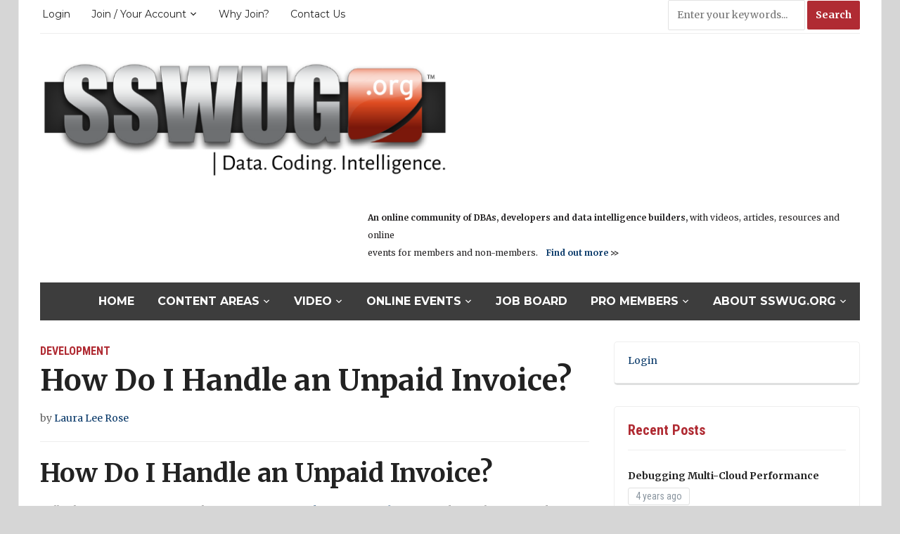

--- FILE ---
content_type: text/html; charset=UTF-8
request_url: https://sswug.org/laurarose/development/how-do-i-handle-an-unpaid-invoice/
body_size: 18885
content:
<!DOCTYPE html>
<html lang="en-US">
<head>
	<meta charset="UTF-8">
	<meta name="viewport" content="width=device-width, initial-scale=1.0">
	<link rel="profile" href="http://gmpg.org/xfn/11">
	<link rel="pingback" href="https://sswug.org/xmlrpc.php">

	<meta name='robots' content='index, follow, max-image-preview:large, max-snippet:-1, max-video-preview:-1' />

	<!-- This site is optimized with the Yoast SEO plugin v26.5 - https://yoast.com/wordpress/plugins/seo/ -->
	<title>How Do I Handle an Unpaid Invoice? - SSWUG.ORG</title>
	<link rel="canonical" href="https://sswug.org/laurarose/development/how-do-i-handle-an-unpaid-invoice/" />
	<meta property="og:locale" content="en_US" />
	<meta property="og:type" content="article" />
	<meta property="og:title" content="How Do I Handle an Unpaid Invoice? - SSWUG.ORG" />
	<meta property="og:description" content="How Do I Handle an Unpaid Invoice? Hello, this is Laura Lee Rose – author of TimePeace: Making peace with time – and I am a business and efficiency coach that specializes in time management, project management and work-life balance strategies. I help busy professionals and entrepreneurs create effective systems so that they can comfortably delegate to others, be more [&hellip;]" />
	<meta property="og:url" content="https://sswug.org/laurarose/development/how-do-i-handle-an-unpaid-invoice/" />
	<meta property="og:site_name" content="SSWUG.ORG" />
	<meta property="article:publisher" content="https://www.facebook.com/SSWUG" />
	<meta property="article:author" content="https://www.facebook.com/laura.l.rose" />
	<meta property="article:published_time" content="2016-06-03T07:00:00+00:00" />
	<meta name="author" content="Laura Lee Rose" />
	<meta name="twitter:card" content="summary_large_image" />
	<meta name="twitter:creator" content="@Laura_Lee_Rose" />
	<meta name="twitter:site" content="@SSWUGORG" />
	<meta name="twitter:label1" content="Written by" />
	<meta name="twitter:data1" content="Laura Lee Rose" />
	<meta name="twitter:label2" content="Est. reading time" />
	<meta name="twitter:data2" content="3 minutes" />
	<script type="application/ld+json" class="yoast-schema-graph">{"@context":"https://schema.org","@graph":[{"@type":"Article","@id":"https://sswug.org/laurarose/development/how-do-i-handle-an-unpaid-invoice/#article","isPartOf":{"@id":"https://sswug.org/laurarose/development/how-do-i-handle-an-unpaid-invoice/"},"author":{"name":"Laura Lee Rose","@id":"https://sswug.org/#/schema/person/842459e79e0ade655f7cefca7e7a2ff6"},"headline":"How Do I Handle an Unpaid Invoice?","datePublished":"2016-06-03T07:00:00+00:00","mainEntityOfPage":{"@id":"https://sswug.org/laurarose/development/how-do-i-handle-an-unpaid-invoice/"},"wordCount":603,"commentCount":0,"publisher":{"@id":"https://sswug.org/#organization"},"articleSection":["Development"],"inLanguage":"en-US","potentialAction":[{"@type":"CommentAction","name":"Comment","target":["https://sswug.org/laurarose/development/how-do-i-handle-an-unpaid-invoice/#respond"]}]},{"@type":"WebPage","@id":"https://sswug.org/laurarose/development/how-do-i-handle-an-unpaid-invoice/","url":"https://sswug.org/laurarose/development/how-do-i-handle-an-unpaid-invoice/","name":"How Do I Handle an Unpaid Invoice? - SSWUG.ORG","isPartOf":{"@id":"https://sswug.org/#website"},"datePublished":"2016-06-03T07:00:00+00:00","breadcrumb":{"@id":"https://sswug.org/laurarose/development/how-do-i-handle-an-unpaid-invoice/#breadcrumb"},"inLanguage":"en-US","potentialAction":[{"@type":"ReadAction","target":["https://sswug.org/laurarose/development/how-do-i-handle-an-unpaid-invoice/"]}]},{"@type":"BreadcrumbList","@id":"https://sswug.org/laurarose/development/how-do-i-handle-an-unpaid-invoice/#breadcrumb","itemListElement":[{"@type":"ListItem","position":1,"name":"Home","item":"https://sswug.org/"},{"@type":"ListItem","position":2,"name":"How Do I Handle an Unpaid Invoice?"}]},{"@type":"WebSite","@id":"https://sswug.org/#website","url":"https://sswug.org/","name":"SSWUG.ORG","description":"SQL Server, Azure SQL Database, Amazon RDS &amp; AWS, Oracle and IBM Help","publisher":{"@id":"https://sswug.org/#organization"},"potentialAction":[{"@type":"SearchAction","target":{"@type":"EntryPoint","urlTemplate":"https://sswug.org/?s={search_term_string}"},"query-input":{"@type":"PropertyValueSpecification","valueRequired":true,"valueName":"search_term_string"}}],"inLanguage":"en-US"},{"@type":"Organization","@id":"https://sswug.org/#organization","name":"SSWUG.ORG","url":"https://sswug.org/","logo":{"@type":"ImageObject","inLanguage":"en-US","@id":"https://sswug.org/#/schema/logo/image/","url":"https://sswugwp.s3.amazonaws.com/wp-content/uploads/2019/12/12131233/cropped-SSWUGorg-Logo.png","contentUrl":"https://sswugwp.s3.amazonaws.com/wp-content/uploads/2019/12/12131233/cropped-SSWUGorg-Logo.png","width":600,"height":184,"caption":"SSWUG.ORG"},"image":{"@id":"https://sswug.org/#/schema/logo/image/"},"sameAs":["https://www.facebook.com/SSWUG","https://x.com/SSWUGORG","https://www.linkedin.com/company/sql-server-world-user-group?trk=prof-following-company-logo","https://www.youtube.com/channel/UCeGC6ZYRz4E4UdiribO9DxA"]},{"@type":"Person","@id":"https://sswug.org/#/schema/person/842459e79e0ade655f7cefca7e7a2ff6","name":"Laura Lee Rose","image":{"@type":"ImageObject","inLanguage":"en-US","@id":"https://sswug.org/#/schema/person/image/","url":"https://secure.gravatar.com/avatar/4b5f910680fb40483667b30f4d805878a7eec4a037970454fd868cbc91356e76?s=96&d=mm&r=g","contentUrl":"https://secure.gravatar.com/avatar/4b5f910680fb40483667b30f4d805878a7eec4a037970454fd868cbc91356e76?s=96&d=mm&r=g","caption":"Laura Lee Rose"},"description":"Hello, this is Laura Lee Rose – author of the business and time management books TimePeace: Making peace with time – The Book of Answers: 105 Career Critical Situations – and I am a business and efficiency coach that specializes in time management, project management, and work-life balance strategies. I have been in the software and testing industry for more than 20 years. I've worked with such companies as IBM, Ericsson, Staples, Fidelity Investments and Sogeti in various client advocacy and project management roles. The techniques I used in my business coaching and client advocacy work saved these companies both time and money, which resulted in on-time, quality product delivery with higher client satisfaction. Even though I excelled in the corporate environment, I felt a calling toward something more. I now uses my time management, work life balance and personal development skills as a life coach and Corporate Exit Strategist. I help people blend their goals and dreams into their everyday lives. I use creative transition strategies to help my clients realize what really matters to them. Combining inspired action with practical, tangible techniques easily lead you toward more autonomy, freedom and balance. I am a business coach and this is what I do professionally. It's easy to sign up for a complimentary one-on-one coaching call, just use this link https://www.timetrade.com/book/WFSFQ With enough notice, it would be my honor to guest-speak at no cost to your group organization.","sameAs":["http://www.lauraleerose.com","https://www.facebook.com/laura.l.rose","https://x.com/Laura_Lee_Rose"],"url":"https://sswug.org/author/laurarose/"}]}</script>
	<!-- / Yoast SEO plugin. -->


<script type='application/javascript'  id='pys-version-script'>console.log('PixelYourSite Free version 11.1.5');</script>
<link rel='dns-prefetch' href='//ssl.p.jwpcdn.com' />
<link rel='dns-prefetch' href='//fonts.googleapis.com' />
<link rel="alternate" type="application/rss+xml" title="SSWUG.ORG &raquo; Feed" href="https://sswug.org/feed/" />
<link rel="alternate" type="application/rss+xml" title="SSWUG.ORG &raquo; Comments Feed" href="https://sswug.org/comments/feed/" />
<link rel="alternate" type="application/rss+xml" title="SSWUG.ORG &raquo; How Do I Handle an Unpaid Invoice? Comments Feed" href="https://sswug.org/laurarose/development/how-do-i-handle-an-unpaid-invoice/feed/" />
<link rel="alternate" title="oEmbed (JSON)" type="application/json+oembed" href="https://sswug.org/wp-json/oembed/1.0/embed?url=https%3A%2F%2Fsswug.org%2Flaurarose%2Fdevelopment%2Fhow-do-i-handle-an-unpaid-invoice%2F" />
<link rel="alternate" title="oEmbed (XML)" type="text/xml+oembed" href="https://sswug.org/wp-json/oembed/1.0/embed?url=https%3A%2F%2Fsswug.org%2Flaurarose%2Fdevelopment%2Fhow-do-i-handle-an-unpaid-invoice%2F&#038;format=xml" />
<style id='wp-img-auto-sizes-contain-inline-css' type='text/css'>
img:is([sizes=auto i],[sizes^="auto," i]){contain-intrinsic-size:3000px 1500px}
/*# sourceURL=wp-img-auto-sizes-contain-inline-css */
</style>
<style id='wp-emoji-styles-inline-css' type='text/css'>

	img.wp-smiley, img.emoji {
		display: inline !important;
		border: none !important;
		box-shadow: none !important;
		height: 1em !important;
		width: 1em !important;
		margin: 0 0.07em !important;
		vertical-align: -0.1em !important;
		background: none !important;
		padding: 0 !important;
	}
/*# sourceURL=wp-emoji-styles-inline-css */
</style>
<style id='wp-block-library-inline-css' type='text/css'>
:root{--wp-block-synced-color:#7a00df;--wp-block-synced-color--rgb:122,0,223;--wp-bound-block-color:var(--wp-block-synced-color);--wp-editor-canvas-background:#ddd;--wp-admin-theme-color:#007cba;--wp-admin-theme-color--rgb:0,124,186;--wp-admin-theme-color-darker-10:#006ba1;--wp-admin-theme-color-darker-10--rgb:0,107,160.5;--wp-admin-theme-color-darker-20:#005a87;--wp-admin-theme-color-darker-20--rgb:0,90,135;--wp-admin-border-width-focus:2px}@media (min-resolution:192dpi){:root{--wp-admin-border-width-focus:1.5px}}.wp-element-button{cursor:pointer}:root .has-very-light-gray-background-color{background-color:#eee}:root .has-very-dark-gray-background-color{background-color:#313131}:root .has-very-light-gray-color{color:#eee}:root .has-very-dark-gray-color{color:#313131}:root .has-vivid-green-cyan-to-vivid-cyan-blue-gradient-background{background:linear-gradient(135deg,#00d084,#0693e3)}:root .has-purple-crush-gradient-background{background:linear-gradient(135deg,#34e2e4,#4721fb 50%,#ab1dfe)}:root .has-hazy-dawn-gradient-background{background:linear-gradient(135deg,#faaca8,#dad0ec)}:root .has-subdued-olive-gradient-background{background:linear-gradient(135deg,#fafae1,#67a671)}:root .has-atomic-cream-gradient-background{background:linear-gradient(135deg,#fdd79a,#004a59)}:root .has-nightshade-gradient-background{background:linear-gradient(135deg,#330968,#31cdcf)}:root .has-midnight-gradient-background{background:linear-gradient(135deg,#020381,#2874fc)}:root{--wp--preset--font-size--normal:16px;--wp--preset--font-size--huge:42px}.has-regular-font-size{font-size:1em}.has-larger-font-size{font-size:2.625em}.has-normal-font-size{font-size:var(--wp--preset--font-size--normal)}.has-huge-font-size{font-size:var(--wp--preset--font-size--huge)}.has-text-align-center{text-align:center}.has-text-align-left{text-align:left}.has-text-align-right{text-align:right}.has-fit-text{white-space:nowrap!important}#end-resizable-editor-section{display:none}.aligncenter{clear:both}.items-justified-left{justify-content:flex-start}.items-justified-center{justify-content:center}.items-justified-right{justify-content:flex-end}.items-justified-space-between{justify-content:space-between}.screen-reader-text{border:0;clip-path:inset(50%);height:1px;margin:-1px;overflow:hidden;padding:0;position:absolute;width:1px;word-wrap:normal!important}.screen-reader-text:focus{background-color:#ddd;clip-path:none;color:#444;display:block;font-size:1em;height:auto;left:5px;line-height:normal;padding:15px 23px 14px;text-decoration:none;top:5px;width:auto;z-index:100000}html :where(.has-border-color){border-style:solid}html :where([style*=border-top-color]){border-top-style:solid}html :where([style*=border-right-color]){border-right-style:solid}html :where([style*=border-bottom-color]){border-bottom-style:solid}html :where([style*=border-left-color]){border-left-style:solid}html :where([style*=border-width]){border-style:solid}html :where([style*=border-top-width]){border-top-style:solid}html :where([style*=border-right-width]){border-right-style:solid}html :where([style*=border-bottom-width]){border-bottom-style:solid}html :where([style*=border-left-width]){border-left-style:solid}html :where(img[class*=wp-image-]){height:auto;max-width:100%}:where(figure){margin:0 0 1em}html :where(.is-position-sticky){--wp-admin--admin-bar--position-offset:var(--wp-admin--admin-bar--height,0px)}@media screen and (max-width:600px){html :where(.is-position-sticky){--wp-admin--admin-bar--position-offset:0px}}

/*# sourceURL=wp-block-library-inline-css */
</style><style id='global-styles-inline-css' type='text/css'>
:root{--wp--preset--aspect-ratio--square: 1;--wp--preset--aspect-ratio--4-3: 4/3;--wp--preset--aspect-ratio--3-4: 3/4;--wp--preset--aspect-ratio--3-2: 3/2;--wp--preset--aspect-ratio--2-3: 2/3;--wp--preset--aspect-ratio--16-9: 16/9;--wp--preset--aspect-ratio--9-16: 9/16;--wp--preset--color--black: #000000;--wp--preset--color--cyan-bluish-gray: #abb8c3;--wp--preset--color--white: #ffffff;--wp--preset--color--pale-pink: #f78da7;--wp--preset--color--vivid-red: #cf2e2e;--wp--preset--color--luminous-vivid-orange: #ff6900;--wp--preset--color--luminous-vivid-amber: #fcb900;--wp--preset--color--light-green-cyan: #7bdcb5;--wp--preset--color--vivid-green-cyan: #00d084;--wp--preset--color--pale-cyan-blue: #8ed1fc;--wp--preset--color--vivid-cyan-blue: #0693e3;--wp--preset--color--vivid-purple: #9b51e0;--wp--preset--gradient--vivid-cyan-blue-to-vivid-purple: linear-gradient(135deg,rgb(6,147,227) 0%,rgb(155,81,224) 100%);--wp--preset--gradient--light-green-cyan-to-vivid-green-cyan: linear-gradient(135deg,rgb(122,220,180) 0%,rgb(0,208,130) 100%);--wp--preset--gradient--luminous-vivid-amber-to-luminous-vivid-orange: linear-gradient(135deg,rgb(252,185,0) 0%,rgb(255,105,0) 100%);--wp--preset--gradient--luminous-vivid-orange-to-vivid-red: linear-gradient(135deg,rgb(255,105,0) 0%,rgb(207,46,46) 100%);--wp--preset--gradient--very-light-gray-to-cyan-bluish-gray: linear-gradient(135deg,rgb(238,238,238) 0%,rgb(169,184,195) 100%);--wp--preset--gradient--cool-to-warm-spectrum: linear-gradient(135deg,rgb(74,234,220) 0%,rgb(151,120,209) 20%,rgb(207,42,186) 40%,rgb(238,44,130) 60%,rgb(251,105,98) 80%,rgb(254,248,76) 100%);--wp--preset--gradient--blush-light-purple: linear-gradient(135deg,rgb(255,206,236) 0%,rgb(152,150,240) 100%);--wp--preset--gradient--blush-bordeaux: linear-gradient(135deg,rgb(254,205,165) 0%,rgb(254,45,45) 50%,rgb(107,0,62) 100%);--wp--preset--gradient--luminous-dusk: linear-gradient(135deg,rgb(255,203,112) 0%,rgb(199,81,192) 50%,rgb(65,88,208) 100%);--wp--preset--gradient--pale-ocean: linear-gradient(135deg,rgb(255,245,203) 0%,rgb(182,227,212) 50%,rgb(51,167,181) 100%);--wp--preset--gradient--electric-grass: linear-gradient(135deg,rgb(202,248,128) 0%,rgb(113,206,126) 100%);--wp--preset--gradient--midnight: linear-gradient(135deg,rgb(2,3,129) 0%,rgb(40,116,252) 100%);--wp--preset--font-size--small: 13px;--wp--preset--font-size--medium: 20px;--wp--preset--font-size--large: 36px;--wp--preset--font-size--x-large: 42px;--wp--preset--spacing--20: 0.44rem;--wp--preset--spacing--30: 0.67rem;--wp--preset--spacing--40: 1rem;--wp--preset--spacing--50: 1.5rem;--wp--preset--spacing--60: 2.25rem;--wp--preset--spacing--70: 3.38rem;--wp--preset--spacing--80: 5.06rem;--wp--preset--shadow--natural: 6px 6px 9px rgba(0, 0, 0, 0.2);--wp--preset--shadow--deep: 12px 12px 50px rgba(0, 0, 0, 0.4);--wp--preset--shadow--sharp: 6px 6px 0px rgba(0, 0, 0, 0.2);--wp--preset--shadow--outlined: 6px 6px 0px -3px rgb(255, 255, 255), 6px 6px rgb(0, 0, 0);--wp--preset--shadow--crisp: 6px 6px 0px rgb(0, 0, 0);}:where(.is-layout-flex){gap: 0.5em;}:where(.is-layout-grid){gap: 0.5em;}body .is-layout-flex{display: flex;}.is-layout-flex{flex-wrap: wrap;align-items: center;}.is-layout-flex > :is(*, div){margin: 0;}body .is-layout-grid{display: grid;}.is-layout-grid > :is(*, div){margin: 0;}:where(.wp-block-columns.is-layout-flex){gap: 2em;}:where(.wp-block-columns.is-layout-grid){gap: 2em;}:where(.wp-block-post-template.is-layout-flex){gap: 1.25em;}:where(.wp-block-post-template.is-layout-grid){gap: 1.25em;}.has-black-color{color: var(--wp--preset--color--black) !important;}.has-cyan-bluish-gray-color{color: var(--wp--preset--color--cyan-bluish-gray) !important;}.has-white-color{color: var(--wp--preset--color--white) !important;}.has-pale-pink-color{color: var(--wp--preset--color--pale-pink) !important;}.has-vivid-red-color{color: var(--wp--preset--color--vivid-red) !important;}.has-luminous-vivid-orange-color{color: var(--wp--preset--color--luminous-vivid-orange) !important;}.has-luminous-vivid-amber-color{color: var(--wp--preset--color--luminous-vivid-amber) !important;}.has-light-green-cyan-color{color: var(--wp--preset--color--light-green-cyan) !important;}.has-vivid-green-cyan-color{color: var(--wp--preset--color--vivid-green-cyan) !important;}.has-pale-cyan-blue-color{color: var(--wp--preset--color--pale-cyan-blue) !important;}.has-vivid-cyan-blue-color{color: var(--wp--preset--color--vivid-cyan-blue) !important;}.has-vivid-purple-color{color: var(--wp--preset--color--vivid-purple) !important;}.has-black-background-color{background-color: var(--wp--preset--color--black) !important;}.has-cyan-bluish-gray-background-color{background-color: var(--wp--preset--color--cyan-bluish-gray) !important;}.has-white-background-color{background-color: var(--wp--preset--color--white) !important;}.has-pale-pink-background-color{background-color: var(--wp--preset--color--pale-pink) !important;}.has-vivid-red-background-color{background-color: var(--wp--preset--color--vivid-red) !important;}.has-luminous-vivid-orange-background-color{background-color: var(--wp--preset--color--luminous-vivid-orange) !important;}.has-luminous-vivid-amber-background-color{background-color: var(--wp--preset--color--luminous-vivid-amber) !important;}.has-light-green-cyan-background-color{background-color: var(--wp--preset--color--light-green-cyan) !important;}.has-vivid-green-cyan-background-color{background-color: var(--wp--preset--color--vivid-green-cyan) !important;}.has-pale-cyan-blue-background-color{background-color: var(--wp--preset--color--pale-cyan-blue) !important;}.has-vivid-cyan-blue-background-color{background-color: var(--wp--preset--color--vivid-cyan-blue) !important;}.has-vivid-purple-background-color{background-color: var(--wp--preset--color--vivid-purple) !important;}.has-black-border-color{border-color: var(--wp--preset--color--black) !important;}.has-cyan-bluish-gray-border-color{border-color: var(--wp--preset--color--cyan-bluish-gray) !important;}.has-white-border-color{border-color: var(--wp--preset--color--white) !important;}.has-pale-pink-border-color{border-color: var(--wp--preset--color--pale-pink) !important;}.has-vivid-red-border-color{border-color: var(--wp--preset--color--vivid-red) !important;}.has-luminous-vivid-orange-border-color{border-color: var(--wp--preset--color--luminous-vivid-orange) !important;}.has-luminous-vivid-amber-border-color{border-color: var(--wp--preset--color--luminous-vivid-amber) !important;}.has-light-green-cyan-border-color{border-color: var(--wp--preset--color--light-green-cyan) !important;}.has-vivid-green-cyan-border-color{border-color: var(--wp--preset--color--vivid-green-cyan) !important;}.has-pale-cyan-blue-border-color{border-color: var(--wp--preset--color--pale-cyan-blue) !important;}.has-vivid-cyan-blue-border-color{border-color: var(--wp--preset--color--vivid-cyan-blue) !important;}.has-vivid-purple-border-color{border-color: var(--wp--preset--color--vivid-purple) !important;}.has-vivid-cyan-blue-to-vivid-purple-gradient-background{background: var(--wp--preset--gradient--vivid-cyan-blue-to-vivid-purple) !important;}.has-light-green-cyan-to-vivid-green-cyan-gradient-background{background: var(--wp--preset--gradient--light-green-cyan-to-vivid-green-cyan) !important;}.has-luminous-vivid-amber-to-luminous-vivid-orange-gradient-background{background: var(--wp--preset--gradient--luminous-vivid-amber-to-luminous-vivid-orange) !important;}.has-luminous-vivid-orange-to-vivid-red-gradient-background{background: var(--wp--preset--gradient--luminous-vivid-orange-to-vivid-red) !important;}.has-very-light-gray-to-cyan-bluish-gray-gradient-background{background: var(--wp--preset--gradient--very-light-gray-to-cyan-bluish-gray) !important;}.has-cool-to-warm-spectrum-gradient-background{background: var(--wp--preset--gradient--cool-to-warm-spectrum) !important;}.has-blush-light-purple-gradient-background{background: var(--wp--preset--gradient--blush-light-purple) !important;}.has-blush-bordeaux-gradient-background{background: var(--wp--preset--gradient--blush-bordeaux) !important;}.has-luminous-dusk-gradient-background{background: var(--wp--preset--gradient--luminous-dusk) !important;}.has-pale-ocean-gradient-background{background: var(--wp--preset--gradient--pale-ocean) !important;}.has-electric-grass-gradient-background{background: var(--wp--preset--gradient--electric-grass) !important;}.has-midnight-gradient-background{background: var(--wp--preset--gradient--midnight) !important;}.has-small-font-size{font-size: var(--wp--preset--font-size--small) !important;}.has-medium-font-size{font-size: var(--wp--preset--font-size--medium) !important;}.has-large-font-size{font-size: var(--wp--preset--font-size--large) !important;}.has-x-large-font-size{font-size: var(--wp--preset--font-size--x-large) !important;}
/*# sourceURL=global-styles-inline-css */
</style>

<style id='classic-theme-styles-inline-css' type='text/css'>
/*! This file is auto-generated */
.wp-block-button__link{color:#fff;background-color:#32373c;border-radius:9999px;box-shadow:none;text-decoration:none;padding:calc(.667em + 2px) calc(1.333em + 2px);font-size:1.125em}.wp-block-file__button{background:#32373c;color:#fff;text-decoration:none}
/*# sourceURL=/wp-includes/css/classic-themes.min.css */
</style>
<link rel='stylesheet' id='contact-form-7-css' href='https://sswug.org/wp-content/plugins/contact-form-7/includes/css/styles.css?ver=6.1.4' type='text/css' media='all' />
<link rel='stylesheet' id='pmpro_frontend_base-css' href='https://sswug.org/wp-content/plugins/paid-memberships-pro/css/frontend/base.css?ver=3.1' type='text/css' media='all' />
<link rel='stylesheet' id='pmpro_frontend_variation_1-css' href='https://sswug.org/wp-content/plugins/paid-memberships-pro/css/frontend/variation_1.css?ver=3.1' type='text/css' media='all' />
<link rel='stylesheet' id='pmpro-advanced-levels-styles-css' href='https://sswug.org/wp-content/plugins/pmpro-advanced-levels-shortcode-master/css/pmpro-advanced-levels.css?ver=6.9' type='text/css' media='all' />
<link rel='stylesheet' id='searchandfilter-css' href='https://sswug.org/wp-content/plugins/search-filter/style.css?ver=1' type='text/css' media='all' />
<link rel='stylesheet' id='theme-my-login-css' href='https://sswug.org/wp-content/plugins/theme-my-login/assets/styles/theme-my-login.min.css?ver=7.1.14' type='text/css' media='all' />
<link rel='stylesheet' id='zoom-theme-utils-css-css' href='https://sswug.org/wp-content/themes/tribune/functions/wpzoom/assets/css/theme-utils.css?ver=6.9' type='text/css' media='all' />
<link rel='stylesheet' id='tribune-google-fonts-css' href='//fonts.googleapis.com/css?family=Merriweather%3Aregular%2C700%2C700i%2Citalic%7CPlayfair+Display%3Aregular%2C700%7CMontserrat%3Aregular%2C700%7CRoboto+Condensed%3Aregular%2C700&#038;ver=6.9' type='text/css' media='all' />
<link rel='stylesheet' id='tribune-style-css' href='https://sswug.org/wp-content/themes/tribune/style.css?ver=4.2.4' type='text/css' media='all' />
<link rel='stylesheet' id='media-queries-css' href='https://sswug.org/wp-content/themes/tribune/css/media-queries.css?ver=4.2.4' type='text/css' media='all' />
<link rel='stylesheet' id='dashicons-css' href='https://sswug.org/wp-includes/css/dashicons.min.css?ver=6.9' type='text/css' media='all' />
<link rel='stylesheet' id='wpzoom-social-icons-socicon-css' href='https://sswug.org/wp-content/plugins/social-icons-widget-by-wpzoom/assets/css/wpzoom-socicon.css?ver=1765360795' type='text/css' media='all' />
<link rel='stylesheet' id='wpzoom-social-icons-genericons-css' href='https://sswug.org/wp-content/plugins/social-icons-widget-by-wpzoom/assets/css/genericons.css?ver=1765360795' type='text/css' media='all' />
<link rel='stylesheet' id='wpzoom-social-icons-academicons-css' href='https://sswug.org/wp-content/plugins/social-icons-widget-by-wpzoom/assets/css/academicons.min.css?ver=1765360795' type='text/css' media='all' />
<link rel='stylesheet' id='wpzoom-social-icons-font-awesome-3-css' href='https://sswug.org/wp-content/plugins/social-icons-widget-by-wpzoom/assets/css/font-awesome-3.min.css?ver=1765360795' type='text/css' media='all' />
<link rel='stylesheet' id='wpzoom-social-icons-styles-css' href='https://sswug.org/wp-content/plugins/social-icons-widget-by-wpzoom/assets/css/wpzoom-social-icons-styles.css?ver=1765360795' type='text/css' media='all' />
<link rel='stylesheet' id='wzslider-css' href='https://sswug.org/wp-content/plugins/wpzoom-shortcodes/assets/css/wzslider.css?ver=6.9' type='text/css' media='all' />
<link rel='stylesheet' id='wpz-shortcodes-css' href='https://sswug.org/wp-content/plugins/wpzoom-shortcodes/assets/css/shortcodes.css?ver=6.9' type='text/css' media='all' />
<link rel='stylesheet' id='zoom-font-awesome-css' href='https://sswug.org/wp-content/plugins/wpzoom-shortcodes/assets/css/font-awesome.min.css?ver=6.9' type='text/css' media='all' />
<link rel='preload' as='font'  id='wpzoom-social-icons-font-academicons-woff2-css' href='https://sswug.org/wp-content/plugins/social-icons-widget-by-wpzoom/assets/font/academicons.woff2?v=1.9.2'  type='font/woff2' crossorigin />
<link rel='preload' as='font'  id='wpzoom-social-icons-font-fontawesome-3-woff2-css' href='https://sswug.org/wp-content/plugins/social-icons-widget-by-wpzoom/assets/font/fontawesome-webfont.woff2?v=4.7.0'  type='font/woff2' crossorigin />
<link rel='preload' as='font'  id='wpzoom-social-icons-font-genericons-woff-css' href='https://sswug.org/wp-content/plugins/social-icons-widget-by-wpzoom/assets/font/Genericons.woff'  type='font/woff' crossorigin />
<link rel='preload' as='font'  id='wpzoom-social-icons-font-socicon-woff2-css' href='https://sswug.org/wp-content/plugins/social-icons-widget-by-wpzoom/assets/font/socicon.woff2?v=4.5.3'  type='font/woff2' crossorigin />
<script type="text/javascript" src="https://sswug.org/wp-includes/js/jquery/jquery.min.js?ver=3.7.1" id="jquery-core-js"></script>
<script type="text/javascript" src="https://sswug.org/wp-includes/js/jquery/jquery-migrate.min.js?ver=3.4.1" id="jquery-migrate-js"></script>
<script type="text/javascript" src="https://ssl.p.jwpcdn.com/6/12/jwplayer.js?ver=6.9" id="jwplayer-js"></script>
<script type="text/javascript" src="https://sswug.org/wp-content/plugins/pixelyoursite/dist/scripts/jquery.bind-first-0.2.3.min.js?ver=0.2.3" id="jquery-bind-first-js"></script>
<script type="text/javascript" src="https://sswug.org/wp-content/plugins/pixelyoursite/dist/scripts/js.cookie-2.1.3.min.js?ver=2.1.3" id="js-cookie-pys-js"></script>
<script type="text/javascript" src="https://sswug.org/wp-content/plugins/pixelyoursite/dist/scripts/tld.min.js?ver=2.3.1" id="js-tld-js"></script>
<script type="text/javascript" id="pys-js-extra">
/* <![CDATA[ */
var pysOptions = {"staticEvents":{"facebook":{"init_event":[{"delay":0,"type":"static","ajaxFire":false,"name":"PageView","pixelIds":["252348685283892"],"eventID":"9fb6ffc2-b1d8-461d-aca5-6cc6aee4addb","params":{"post_category":"Development","page_title":"How Do I Handle an Unpaid Invoice?","post_type":"post","post_id":253488,"plugin":"PixelYourSite","user_role":"guest","event_url":"sswug.org/laurarose/development/how-do-i-handle-an-unpaid-invoice/"},"e_id":"init_event","ids":[],"hasTimeWindow":false,"timeWindow":0,"woo_order":"","edd_order":""}]}},"dynamicEvents":[],"triggerEvents":[],"triggerEventTypes":[],"facebook":{"pixelIds":["252348685283892"],"advancedMatching":[],"advancedMatchingEnabled":false,"removeMetadata":false,"wooVariableAsSimple":false,"serverApiEnabled":false,"wooCRSendFromServer":false,"send_external_id":null,"enabled_medical":false,"do_not_track_medical_param":["event_url","post_title","page_title","landing_page","content_name","categories","category_name","tags"],"meta_ldu":false},"debug":"","siteUrl":"https://sswug.org","ajaxUrl":"https://sswug.org/wp-admin/admin-ajax.php","ajax_event":"ff9c13517e","enable_remove_download_url_param":"1","cookie_duration":"7","last_visit_duration":"60","enable_success_send_form":"","ajaxForServerEvent":"1","ajaxForServerStaticEvent":"1","useSendBeacon":"1","send_external_id":"1","external_id_expire":"180","track_cookie_for_subdomains":"1","google_consent_mode":"1","gdpr":{"ajax_enabled":false,"all_disabled_by_api":false,"facebook_disabled_by_api":false,"analytics_disabled_by_api":false,"google_ads_disabled_by_api":false,"pinterest_disabled_by_api":false,"bing_disabled_by_api":false,"reddit_disabled_by_api":false,"externalID_disabled_by_api":false,"facebook_prior_consent_enabled":false,"analytics_prior_consent_enabled":true,"google_ads_prior_consent_enabled":null,"pinterest_prior_consent_enabled":true,"bing_prior_consent_enabled":true,"cookiebot_integration_enabled":false,"cookiebot_facebook_consent_category":"marketing","cookiebot_analytics_consent_category":"statistics","cookiebot_tiktok_consent_category":"marketing","cookiebot_google_ads_consent_category":"marketing","cookiebot_pinterest_consent_category":"marketing","cookiebot_bing_consent_category":"marketing","consent_magic_integration_enabled":false,"real_cookie_banner_integration_enabled":false,"cookie_notice_integration_enabled":false,"cookie_law_info_integration_enabled":false,"analytics_storage":{"enabled":true,"value":"granted","filter":false},"ad_storage":{"enabled":true,"value":"granted","filter":false},"ad_user_data":{"enabled":true,"value":"granted","filter":false},"ad_personalization":{"enabled":true,"value":"granted","filter":false}},"cookie":{"disabled_all_cookie":false,"disabled_start_session_cookie":false,"disabled_advanced_form_data_cookie":false,"disabled_landing_page_cookie":false,"disabled_first_visit_cookie":false,"disabled_trafficsource_cookie":false,"disabled_utmTerms_cookie":false,"disabled_utmId_cookie":false},"tracking_analytics":{"TrafficSource":"direct","TrafficLanding":"undefined","TrafficUtms":[],"TrafficUtmsId":[]},"GATags":{"ga_datalayer_type":"default","ga_datalayer_name":"dataLayerPYS"},"woo":{"enabled":false},"edd":{"enabled":false},"cache_bypass":"1769196576"};
//# sourceURL=pys-js-extra
/* ]]> */
</script>
<script type="text/javascript" src="https://sswug.org/wp-content/plugins/pixelyoursite/dist/scripts/public.js?ver=11.1.5" id="pys-js"></script>
<link rel="https://api.w.org/" href="https://sswug.org/wp-json/" /><link rel="alternate" title="JSON" type="application/json" href="https://sswug.org/wp-json/wp/v2/posts/253488" /><link rel="EditURI" type="application/rsd+xml" title="RSD" href="https://sswug.org/xmlrpc.php?rsd" />
<meta name="generator" content="WordPress 6.9" />
<link rel='shortlink' href='https://sswug.org/?p=253488' />
<script type="text/javascript">jwplayer.key='wzJCN7+7VY5JsZZ8qAwstqzKkDxqb5Xtdk+zp8Q1cgk=';jwplayer.defaults = { "ph": 2 };</script>
            <script type="text/javascript">
            if (typeof(jwp6AddLoadEvent) == 'undefined') {
                function jwp6AddLoadEvent(func) {
                    var oldonload = window.onload;
                    if (typeof window.onload != 'function') {
                        window.onload = func;
                    } else {
                        window.onload = function() {
                            if (oldonload) {
                                oldonload();
                            }
                            func();
                        }
                    }
                }
            }
            </script>

            <style id="pmpro_colors">:root {
	--pmpro--color--base: #ffffff;
	--pmpro--color--contrast: #222222;
	--pmpro--color--accent: #0c3d54;
	--pmpro--color--accent--variation: hsl( 199,75%,28.5% );
	--pmpro--color--border--variation: hsl( 0,0%,91% );
}</style><!-- WPZOOM Theme / Framework -->
<meta name="generator" content="Tribune 4.2.4" />
<meta name="generator" content="WPZOOM Framework 1.9.1" />
<script type="text/javascript">document.write('<style type="text/css">.tabber{display:none;}</style>');</script>
<!-- Begin Theme Custom CSS -->
<style type="text/css" id="tribune-custom-css">
.navbar-brand .tagline{display:none;}.sb-search{display:none;}.main-navbar{background:#3d3d3d;}.main-navbar #navbar-main a:hover{color:#f75636;}#footer{background-color:#0a0000;}
</style>
<!-- End Theme Custom CSS -->
<style type="text/css" id="custom-background-css">
body.custom-background { background-color: #d6d6d6; }
</style>
	
	
</head>
<body class="pmpro-variation_1 wp-singular post-template-default single single-post postid-253488 single-format-standard custom-background wp-custom-logo wp-theme-tribune pmpro-body-has-access">

<div class="site-wrap">

	<div class="page-wrap">

		<header id="header">

			<nav class="navbar" role="navigation">

				<nav class="top-navbar" role="navigation">


					<div class="header_social">
						<div id="search-5" class="widget widget_search"><form method="get" id="searchform" action="https://sswug.org/">
	<input type="search" class="sb-search-input" placeholder="Enter your keywords..."  name="s" id="s" />
    <input type="submit" id="searchsubmit" class="sb-search-submit" value="Search" />
    <span class="sb-icon-search"></span>
</form><div class="clear"></div></div>					</div>


					<div class="navbar-header">
						
							<a class="navbar-toggle" href="#menu-top-slide">
								<span class="icon-bar"></span>
								<span class="icon-bar"></span>
								<span class="icon-bar"></span>
							</a>


							<div id="menu-top-slide" class="menu-member-options-menu-container"><ul id="menu-member-options-menu" class="menu"><li id="menu-item-252522" class="menu-item menu-item-type-custom menu-item-object-custom menu-item-252522"><a href="/wp-login.php">Login</a></li>
<li id="menu-item-143422" class="menu-item menu-item-type-post_type menu-item-object-page menu-item-has-children menu-item-143422"><a href="https://sswug.org/membership-account/">Join / Your Account</a>
<ul class="sub-menu">
	<li id="menu-item-252523" class="menu-item menu-item-type-custom menu-item-object-custom menu-item-252523"><a href="http://bitonthewire.wpengine.com/wp-login.php">Login</a></li>
	<li id="menu-item-143424" class="menu-item menu-item-type-custom menu-item-object-custom menu-item-143424"><a href="/membership-options-19/">Register</a></li>
	<li id="menu-item-256230" class="menu-item menu-item-type-custom menu-item-object-custom menu-item-256230"><a href="/membership-options-19/">Membership Levels</a></li>
	<li id="menu-item-236145" class="menu-item menu-item-type-custom menu-item-object-custom menu-item-236145"><a href="/membership-account/">My Membership</a></li>
</ul>
</li>
<li id="menu-item-143440" class="menu-item menu-item-type-post_type menu-item-object-page menu-item-143440"><a href="https://sswug.org/about-sswug-org/">Why Join?</a></li>
<li id="menu-item-143437" class="menu-item menu-item-type-post_type menu-item-object-page menu-item-143437"><a href="https://sswug.org/contact-us/">Contact Us</a></li>
</ul></div>
					</div>

					<div id="navbar-top">

						<div class="menu-member-options-menu-container"><ul id="menu-member-options-menu-1" class="nav navbar-nav dropdown sf-menu"><li class="menu-item menu-item-type-custom menu-item-object-custom menu-item-252522"><a href="/wp-login.php">Login</a></li>
<li class="menu-item menu-item-type-post_type menu-item-object-page menu-item-has-children menu-item-143422"><a href="https://sswug.org/membership-account/">Join / Your Account</a>
<ul class="sub-menu">
	<li class="menu-item menu-item-type-custom menu-item-object-custom menu-item-252523"><a href="http://bitonthewire.wpengine.com/wp-login.php">Login</a></li>
	<li class="menu-item menu-item-type-custom menu-item-object-custom menu-item-143424"><a href="/membership-options-19/">Register</a></li>
	<li class="menu-item menu-item-type-custom menu-item-object-custom menu-item-256230"><a href="/membership-options-19/">Membership Levels</a></li>
	<li class="menu-item menu-item-type-custom menu-item-object-custom menu-item-236145"><a href="/membership-account/">My Membership</a></li>
</ul>
</li>
<li class="menu-item menu-item-type-post_type menu-item-object-page menu-item-143440"><a href="https://sswug.org/about-sswug-org/">Why Join?</a></li>
<li class="menu-item menu-item-type-post_type menu-item-object-page menu-item-143437"><a href="https://sswug.org/contact-us/">Contact Us</a></li>
</ul></div>					</div><!-- #navbar-top -->


				</nav><!-- .navbar -->

				<div class="clear"></div>

			</nav><!-- .navbar -->


			<div id="header-inner">


				<div class="navbar-brand left-align">
					<a href="https://sswug.org/" class="custom-logo-link" rel="home" itemprop="url"><img width="600" height="184" src="https://sswugwp.s3.amazonaws.com/wp-content/uploads/2019/12/12131233/cropped-SSWUGorg-Logo.png" class="custom-logo" alt="SSWUG.ORG" itemprop="logo" decoding="async" fetchpriority="high" srcset="https://sswugwp.s3.amazonaws.com/wp-content/uploads/2019/12/12131233/cropped-SSWUGorg-Logo.png 600w, https://sswugwp.s3.amazonaws.com/wp-content/uploads/2019/12/12131233/cropped-SSWUGorg-Logo.png 300w, https://sswugwp.s3.amazonaws.com/wp-content/uploads/2019/12/12131233/cropped-SSWUGorg-Logo.png 179w, https://sswugwp.s3.amazonaws.com/wp-content/uploads/2019/12/12131233/cropped-SSWUGorg-Logo.png 431w" sizes="(max-width: 600px) 100vw, 600px" /></a>					<span class="tagline">SQL Server, Azure SQL Database, Amazon RDS &amp; AWS, Oracle and IBM Help</span>
					<span class="header_date"></span>
				</div><!-- .navbar-brand -->


				
					<div id="head_banner">

						<span style="font-size:12px;"><b>An online community of DBAs, developers and data intelligence builders,</b> with videos, articles, resources and online<Br> events for members and non-members.     
<a href="/membership-options-19/"><b>Find out more</a> >></b></span>
					</div>

				
				<div class="clear"></div>

			</div><!-- /#header-inner -->


			<nav class="navbar" role="navigation">

				<nav class="main-navbar" role="navigation">


					<div id="sb-search" class="sb-search">
						<form method="get" id="searchform" action="https://sswug.org/">
	<input type="search" class="sb-search-input" placeholder="Enter your keywords..."  name="s" id="s" />
    <input type="submit" id="searchsubmit" class="sb-search-submit" value="Search" />
    <span class="sb-icon-search"></span>
</form>					</div>


					<div class="navbar-header">
						
							<a class="navbar-toggle" href="#menu-main-slide">
                                <span class="toggle-bars">
                                    <span class="icon-bar"></span>
                                    <span class="icon-bar"></span>
                                    <span class="icon-bar"></span>
                                </span>
								<span class="toggle-text">Menu</span>
							</a>


							<div id="menu-main-slide" class="menu-main-menu-container"><ul id="menu-main-menu" class="menu"><li id="menu-item-143371" class="menu-item menu-item-type-custom menu-item-object-custom menu-item-143371"><a href="/">Home</a></li>
<li id="menu-item-2435" class="menu-item menu-item-type-custom menu-item-object-custom menu-item-has-children menu-item-2435"><a>Content Areas</a>
<ul class="sub-menu">
	<li id="menu-item-72833" class="menu-item menu-item-type-custom menu-item-object-custom menu-item-has-children menu-item-72833"><a href="/">Regular Contributors</a>
	<ul class="sub-menu">
		<li id="menu-item-72838" class="menu-item menu-item-type-custom menu-item-object-custom menu-item-72838"><a href="/author/alexanderchigrik/">Alexander Chigrik</a></li>
		<li id="menu-item-72836" class="menu-item menu-item-type-custom menu-item-object-custom menu-item-72836"><a href="/?s=kevin+kline">Kevin Kline</a></li>
		<li id="menu-item-72834" class="menu-item menu-item-type-custom menu-item-object-custom menu-item-72834"><a href="/author/laurarose/">Laura Rose</a></li>
		<li id="menu-item-72835" class="menu-item menu-item-type-custom menu-item-object-custom menu-item-72835"><a href="/author/swynk/">Stephen Wynkoop</a></li>
	</ul>
</li>
	<li id="menu-item-2433" class="menu-item menu-item-type-taxonomy menu-item-object-category current-post-ancestor current-menu-parent current-post-parent menu-item-2433"><a href="https://sswug.org/category/development/">Development</a></li>
	<li id="menu-item-252514" class="menu-item menu-item-type-custom menu-item-object-custom menu-item-252514"><a href="/tag/IBM">IBM</a></li>
	<li id="menu-item-252515" class="menu-item menu-item-type-custom menu-item-object-custom menu-item-252515"><a href="/tag/json-java-xml/">JSON/JAVA/XML</a></li>
	<li id="menu-item-252516" class="menu-item menu-item-type-custom menu-item-object-custom menu-item-252516"><a href="/tag/open-source">Open Source</a></li>
	<li id="menu-item-252517" class="menu-item menu-item-type-custom menu-item-object-custom menu-item-252517"><a href="/tag/SQL-Server">SQL Server</a></li>
	<li id="menu-item-252518" class="menu-item menu-item-type-custom menu-item-object-custom menu-item-252518"><a href="/tag/oracle">Oracle</a></li>
	<li id="menu-item-252519" class="menu-item menu-item-type-custom menu-item-object-custom menu-item-252519"><a href="/tag/sharepoint-bi/">Sharepoint/BI</a></li>
	<li id="menu-item-251907" class="menu-item menu-item-type-custom menu-item-object-custom menu-item-251907"><a href="/?s=(script%20library)">Script Library</a></li>
</ul>
</li>
<li id="menu-item-143494" class="menu-item menu-item-type-custom menu-item-object-custom menu-item-has-children menu-item-143494"><a>Video</a>
<ul class="sub-menu">
	<li id="menu-item-236121" class="menu-item menu-item-type-custom menu-item-object-custom menu-item-236121"><a href="/timr/uncategorized/course-titles/">SSWUG.org Classes</a></li>
	<li id="menu-item-72840" class="menu-item menu-item-type-custom menu-item-object-custom menu-item-72840"><a href="/?s=sswugtv%20kevin%20kline">Kevin Kline Briefings</a></li>
	<li id="menu-item-72839" class="menu-item menu-item-type-custom menu-item-object-custom menu-item-72839"><a href="/?s=laura+rose">Laura Rose Coaching Series</a></li>
	<li id="menu-item-143495" class="menu-item menu-item-type-custom menu-item-object-custom menu-item-143495"><a href="/?s=sswugtv">SSWUGtv Shows</a></li>
</ul>
</li>
<li id="menu-item-143456" class="menu-item menu-item-type-custom menu-item-object-custom menu-item-has-children menu-item-143456"><a href="/events/">Online Events</a>
<ul class="sub-menu">
	<li id="menu-item-236119" class="menu-item menu-item-type-custom menu-item-object-custom menu-item-236119"><a href="/timr/uncategorized/course-titles/">SSWUG.org Classes</a></li>
	<li id="menu-item-236120" class="menu-item menu-item-type-custom menu-item-object-custom menu-item-236120"><a href="/events/">Upcoming Events</a></li>
</ul>
</li>
<li id="menu-item-2430" class="b menu-item menu-item-type-custom menu-item-object-custom menu-item-2430"><a target="_blank" href="http://careers.sswug.org">Job Board</a></li>
<li id="menu-item-244968" class="menu-item menu-item-type-post_type menu-item-object-page menu-item-has-children menu-item-244968"><a href="https://sswug.org/what-is-a-pro-membership/">Pro Members</a>
<ul class="sub-menu">
	<li id="menu-item-244971" class="menu-item menu-item-type-post_type menu-item-object-page menu-item-244971"><a href="https://sswug.org/what-is-a-pro-membership/">About Pro Membership</a></li>
	<li id="menu-item-244970" class="menu-item menu-item-type-post_type menu-item-object-page menu-item-244970"><a href="https://sswug.org/video-categories-and-options/">Video Categories</a></li>
	<li id="menu-item-244972" class="menu-item menu-item-type-taxonomy menu-item-object-post_tag menu-item-244972"><a href="https://sswug.org/tag/pro-video/">Video Selections</a></li>
	<li id="menu-item-244988" class="menu-item menu-item-type-taxonomy menu-item-object-category menu-item-244988"><a href="https://sswug.org/category/class-info/">Online Classes</a></li>
</ul>
</li>
<li id="menu-item-71898" class="menu-item menu-item-type-custom menu-item-object-custom menu-item-has-children menu-item-71898"><a href="/">About SSWUG.org</a>
<ul class="sub-menu">
	<li id="menu-item-71899" class="menu-item menu-item-type-post_type menu-item-object-page menu-item-71899"><a href="https://sswug.org/about-sswug-org/">About SSWUG.org</a></li>
	<li id="menu-item-72821" class="menu-item menu-item-type-post_type menu-item-object-page menu-item-has-children menu-item-72821"><a href="https://sswug.org/submit-an-article-to-sswug-org/">Write for SSWUG</a>
	<ul class="sub-menu">
		<li id="menu-item-72831" class="menu-item menu-item-type-post_type menu-item-object-page menu-item-72831"><a href="https://sswug.org/about-writing-for-sswug/">About Writing for SSWUG</a></li>
	</ul>
</li>
	<li id="menu-item-72828" class="menu-item menu-item-type-post_type menu-item-object-page menu-item-72828"><a href="https://sswug.org/contact-us/">Contact Us</a></li>
	<li id="menu-item-143506" class="menu-item menu-item-type-post_type menu-item-object-page menu-item-143506"><a href="https://sswug.org/privacy-statement-for-sswug-orgthe-sql-server-worldwide-users-group/">Privacy Statement</a></li>
	<li id="menu-item-143501" class="menu-item menu-item-type-post_type menu-item-object-page menu-item-143501"><a href="https://sswug.org/terms-of-service-2/">Terms of Service.</a></li>
	<li id="menu-item-72825" class="menu-item menu-item-type-post_type menu-item-object-page menu-item-72825"><a href="https://sswug.org/advertising-options/">Advertising Options</a></li>
</ul>
</li>
</ul></div>
					</div>

					<div id="navbar-main">

						<div class="menu-main-menu-container"><ul id="menu-main-menu-1" class="nav navbar-nav dropdown sf-menu"><li class="menu-item menu-item-type-custom menu-item-object-custom menu-item-143371"><a href="/">Home</a></li>
<li class="menu-item menu-item-type-custom menu-item-object-custom menu-item-has-children menu-item-2435"><a>Content Areas</a>
<ul class="sub-menu">
	<li class="menu-item menu-item-type-custom menu-item-object-custom menu-item-has-children menu-item-72833"><a href="/">Regular Contributors</a>
	<ul class="sub-menu">
		<li class="menu-item menu-item-type-custom menu-item-object-custom menu-item-72838"><a href="/author/alexanderchigrik/">Alexander Chigrik</a></li>
		<li class="menu-item menu-item-type-custom menu-item-object-custom menu-item-72836"><a href="/?s=kevin+kline">Kevin Kline</a></li>
		<li class="menu-item menu-item-type-custom menu-item-object-custom menu-item-72834"><a href="/author/laurarose/">Laura Rose</a></li>
		<li class="menu-item menu-item-type-custom menu-item-object-custom menu-item-72835"><a href="/author/swynk/">Stephen Wynkoop</a></li>
	</ul>
</li>
	<li class="menu-item menu-item-type-taxonomy menu-item-object-category current-post-ancestor current-menu-parent current-post-parent menu-item-2433"><a href="https://sswug.org/category/development/">Development</a></li>
	<li class="menu-item menu-item-type-custom menu-item-object-custom menu-item-252514"><a href="/tag/IBM">IBM</a></li>
	<li class="menu-item menu-item-type-custom menu-item-object-custom menu-item-252515"><a href="/tag/json-java-xml/">JSON/JAVA/XML</a></li>
	<li class="menu-item menu-item-type-custom menu-item-object-custom menu-item-252516"><a href="/tag/open-source">Open Source</a></li>
	<li class="menu-item menu-item-type-custom menu-item-object-custom menu-item-252517"><a href="/tag/SQL-Server">SQL Server</a></li>
	<li class="menu-item menu-item-type-custom menu-item-object-custom menu-item-252518"><a href="/tag/oracle">Oracle</a></li>
	<li class="menu-item menu-item-type-custom menu-item-object-custom menu-item-252519"><a href="/tag/sharepoint-bi/">Sharepoint/BI</a></li>
	<li class="menu-item menu-item-type-custom menu-item-object-custom menu-item-251907"><a href="/?s=(script%20library)">Script Library</a></li>
</ul>
</li>
<li class="menu-item menu-item-type-custom menu-item-object-custom menu-item-has-children menu-item-143494"><a>Video</a>
<ul class="sub-menu">
	<li class="menu-item menu-item-type-custom menu-item-object-custom menu-item-236121"><a href="/timr/uncategorized/course-titles/">SSWUG.org Classes</a></li>
	<li class="menu-item menu-item-type-custom menu-item-object-custom menu-item-72840"><a href="/?s=sswugtv%20kevin%20kline">Kevin Kline Briefings</a></li>
	<li class="menu-item menu-item-type-custom menu-item-object-custom menu-item-72839"><a href="/?s=laura+rose">Laura Rose Coaching Series</a></li>
	<li class="menu-item menu-item-type-custom menu-item-object-custom menu-item-143495"><a href="/?s=sswugtv">SSWUGtv Shows</a></li>
</ul>
</li>
<li class="menu-item menu-item-type-custom menu-item-object-custom menu-item-has-children menu-item-143456"><a href="/events/">Online Events</a>
<ul class="sub-menu">
	<li class="menu-item menu-item-type-custom menu-item-object-custom menu-item-236119"><a href="/timr/uncategorized/course-titles/">SSWUG.org Classes</a></li>
	<li class="menu-item menu-item-type-custom menu-item-object-custom menu-item-236120"><a href="/events/">Upcoming Events</a></li>
</ul>
</li>
<li class="b menu-item menu-item-type-custom menu-item-object-custom menu-item-2430"><a target="_blank" href="http://careers.sswug.org">Job Board</a></li>
<li class="menu-item menu-item-type-post_type menu-item-object-page menu-item-has-children menu-item-244968"><a href="https://sswug.org/what-is-a-pro-membership/">Pro Members</a>
<ul class="sub-menu">
	<li class="menu-item menu-item-type-post_type menu-item-object-page menu-item-244971"><a href="https://sswug.org/what-is-a-pro-membership/">About Pro Membership</a></li>
	<li class="menu-item menu-item-type-post_type menu-item-object-page menu-item-244970"><a href="https://sswug.org/video-categories-and-options/">Video Categories</a></li>
	<li class="menu-item menu-item-type-taxonomy menu-item-object-post_tag menu-item-244972"><a href="https://sswug.org/tag/pro-video/">Video Selections</a></li>
	<li class="menu-item menu-item-type-taxonomy menu-item-object-category menu-item-244988"><a href="https://sswug.org/category/class-info/">Online Classes</a></li>
</ul>
</li>
<li class="menu-item menu-item-type-custom menu-item-object-custom menu-item-has-children menu-item-71898"><a href="/">About SSWUG.org</a>
<ul class="sub-menu">
	<li class="menu-item menu-item-type-post_type menu-item-object-page menu-item-71899"><a href="https://sswug.org/about-sswug-org/">About SSWUG.org</a></li>
	<li class="menu-item menu-item-type-post_type menu-item-object-page menu-item-has-children menu-item-72821"><a href="https://sswug.org/submit-an-article-to-sswug-org/">Write for SSWUG</a>
	<ul class="sub-menu">
		<li class="menu-item menu-item-type-post_type menu-item-object-page menu-item-72831"><a href="https://sswug.org/about-writing-for-sswug/">About Writing for SSWUG</a></li>
	</ul>
</li>
	<li class="menu-item menu-item-type-post_type menu-item-object-page menu-item-72828"><a href="https://sswug.org/contact-us/">Contact Us</a></li>
	<li class="menu-item menu-item-type-post_type menu-item-object-page menu-item-143506"><a href="https://sswug.org/privacy-statement-for-sswug-orgthe-sql-server-worldwide-users-group/">Privacy Statement</a></li>
	<li class="menu-item menu-item-type-post_type menu-item-object-page menu-item-143501"><a href="https://sswug.org/terms-of-service-2/">Terms of Service.</a></li>
	<li class="menu-item menu-item-type-post_type menu-item-object-page menu-item-72825"><a href="https://sswug.org/advertising-options/">Advertising Options</a></li>
</ul>
</li>
</ul></div>
					</div><!-- #navbar-main -->

					<div class="clear"></div>

				</nav><!-- .main-navbar -->

			</nav><!-- .navbar -->

			<div class="clear"></div>

		</header><!-- /#header -->


    <main id="main" role="main">

        
            <div class="content-area">

                <article id="post-253488" class="post-253488 post type-post status-publish format-standard category-development pmpro-has-access">


    

    <header class="entry-header">

       <span class="cat-links"><a href="https://sswug.org/category/development/" rel="category tag">Development</a></span>
        <h1 class="entry-title">How Do I Handle an Unpaid Invoice?</h1>

        <div class="post-meta">

            

            <span class="entry-author vcard author">by  <a class="url fn n" href="https://sswug.org/author/laurarose/">Laura Lee Rose</a></span>
            
        </div>


    </header><!-- .entry-header -->

    <div class="clear"></div>

    <div class="entry-content">

        
        <h1>How Do I Handle an Unpaid Invoice?</h1>
<p>Hello, this is Laura Lee Rose – author of <a href="http://astore.amazon.com/wwwlauralee08-20/detail/1461139910">TimePeace: Making peace with time</a> – and I am a business and efficiency coach that specializes in time management, project management and work-life balance strategies. I help busy professionals and entrepreneurs create effective systems so that they can comfortably delegate to others, be more profitable and have time to enjoy life even if they don’t have time to learn new technology or train their staff.  I have a knack for taking big ideas and converting them into smart, sound, and actionable ideas.</p>
<p>At the end of the day, I transform the way you run your business into a business you love to run.</p>
<p>Today’s comment came from a busy professional and an entrepreneur:</p>
<p><strong>How do I handle an unpaid invoice?</strong> </p>
<blockquote>
<p>I am looking for some advice regarding an unpaid/disputed invoice.</p>
<p>I recently did some work for a large construction company, which was on a labour-only basis. Unfortunately, I never signed a contract.</p>
<p>The materials were constantly being ordered late and it took even longer getting the contractor to source the correct materials. This resulted in many wasted visits to the site, which I invoiced for.</p>
<p>Then, as the job was overrun and with the wrong materials on site, I was asked (verbally) to do what I had to do to get the water to 136 flats. I did what was asked and after rectifying a small leak everyone was happy and I left the site.</p>
<p>I have since invoiced the company and after a few weeks of no reply I am now told that the leak has caused damage. I don&#8217;t believe this is true and they also charged me for a outside contractor to come in and rectify snagging items. I made a credit note to them for over £2000 to off set against a £4500 invoice just so I could wash my hands with them and at least receive some payment.</p>
<p>They have not paid the remainder of what I invoiced for and I also don&#8217;t understand where I stand as I was NEVER asked to return to site to rectify the snagging but they expect me to pay someone else who has.</p>
</blockquote>
<p>You have learned a valuable lesson. Unfortunately, without anything in writing (an explicit contract), there is very little you can do (without great additional expense and time on your part). <br />
Best recommendation is to design a Contract Template right now &#8211; and commit to using it going forward. Create your contract with the mindset that you will hit some problems on this project (with materials, weather, subcontractors and even payment). Try to cover those typical issues as clauses and contingencies in your contract. <br />
If you create a detailed Contract Template &#8211; then you can customize it per client (assured that you have covered all the important issues). If new issues come up &#8211; add those clauses to your contract template so it will be covered in the future.</p>
<p>Conclusion:</p>
<p>You don&#8217;t have to marry the first person you date. Each person you interact with will give you better clarity on who you really want as a partner.</p>
<p>Consider the salesman quote: &#8220;SWSWSW-Next.&#8221; In this instance, this means, &#8220;Some will work, some won&#8217;t work; So What; just investigate the next opportunity.</p>
<p>If you need additional help on this topic, please contact <a href="mailto:LauraRose@RoseCoaching.info">LauraRose@RoseCoaching.info</a></p>
<p><a href="mailto:LauraRose@RoseCoaching.info">I am a business coach and this is what I do professionally. It’s easy to sign up for a complementary one-on-one coaching call, just use this link </a><a href="https://www.timetrade.com/book/WFSFQ"> https://www.timetrade.com/book/WFSFQ</a></p>

        <div class="clear"></div>

        
    </div><!-- .entry-content -->


    <footer class="entry-footer">

        
        

        
            <div class="post_author vcard">

                <img alt='' src='https://secure.gravatar.com/avatar/4b5f910680fb40483667b30f4d805878a7eec4a037970454fd868cbc91356e76?s=70&#038;d=mm&#038;r=g' srcset='https://secure.gravatar.com/avatar/4b5f910680fb40483667b30f4d805878a7eec4a037970454fd868cbc91356e76?s=140&#038;d=mm&#038;r=g 2x' class='avatar avatar-70 photo' height='70' width='70' decoding='async'/>
                <div class="author-description">

                    <span>Author:  <a class="url fn n" href="https://sswug.org/author/laurarose/">Laura Lee Rose</a></span>Hello, this is Laura Lee Rose – author of the business and time management books TimePeace: Making peace with time – The Book of Answers:  105 Career Critical Situations – and I am a business and efficiency coach that specializes in time management, project management, and work-life balance strategies.   

I have been in the software and testing industry for more than 20 years. I've worked with such companies as IBM, Ericsson, Staples, Fidelity Investments and Sogeti in various client advocacy and project management roles. The techniques I used in my business coaching and client advocacy work saved these companies both time and money, which resulted in on-time, quality product delivery with higher client satisfaction. Even though I excelled in the corporate environment, I felt a calling toward something more.  I now uses my time management, work life balance and personal development skills as a life coach and Corporate Exit Strategist. I help people blend their goals and dreams into their everyday lives. I use creative transition strategies to help my clients realize what really matters to them. Combining inspired action with practical, tangible techniques easily lead you toward more autonomy, freedom and balance.

I am a business coach and this is what I do professionally.  It's easy to sign up for a complimentary one-on-one coaching call, just use this link https://www.timetrade.com/book/WFSFQ 

With enough notice, it would be my honor to guest-speak at no cost to your group organization.
                </div>

                <div class="clear"></div>
            </div>

        
    </footer><!-- .entry-footer -->

</article><!-- #post -->
                
                    
<div id="disqus_thread"></div>
<script>
    var embedVars = {"disqusConfig":{"integration":"wordpress 3.1.3 6.9"},"disqusIdentifier":"253488 https:\/\/sswug.org\/?p=253488","disqusShortname":"sswug","disqusTitle":"How Do I Handle an Unpaid Invoice?","disqusUrl":"https:\/\/sswug.org\/laurarose\/development\/how-do-i-handle-an-unpaid-invoice\/","postId":253488};
    var disqus_url = embedVars.disqusUrl;
var disqus_identifier = embedVars.disqusIdentifier;
var disqus_container_id = 'disqus_thread';
var disqus_shortname = embedVars.disqusShortname;
var disqus_title = embedVars.disqusTitle;
var disqus_config_custom = window.disqus_config;
var disqus_config = function () {
    /*
    All currently supported events:
    onReady: fires when everything is ready,
    onNewComment: fires when a new comment is posted,
    onIdentify: fires when user is authenticated
    */
    var dsqConfig = embedVars.disqusConfig;
    this.page.integration = dsqConfig.integration;
    this.page.remote_auth_s3 = dsqConfig.remote_auth_s3;
    this.page.api_key = dsqConfig.api_key;
    this.sso = dsqConfig.sso;
    this.language = dsqConfig.language;

    if (disqus_config_custom)
        disqus_config_custom.call(this);
};

(function() {
    // Adds the disqus_thread id to the comment section if site is using a WP block theme
    var commentsBlock = document.querySelector('.wp-block-comments');
    if (commentsBlock) {
        commentsBlock.id = 'disqus_thread';
    }
    if (document.getElementById(disqus_container_id)) {
        var dsq = document.createElement('script');
        dsq.type = 'text/javascript';
        dsq.async = true;
        dsq.src = 'https://' + disqus_shortname + '.disqus.com/embed.js';
        (document.getElementsByTagName('head')[0] || document.getElementsByTagName('body')[0]).appendChild(dsq);
    } else {
        console.error("Could not find 'disqus_thread' container to load DISQUS.  This is usually the result of a WordPress theme conflicting with the DISQUS plugin.  Try switching your site to a Classic Theme, or contact DISQUS support for help.");
    }
})();
</script>

                
            </div>

        
    </main><!-- #main -->


    <section id="sidebar">

	<div id="login_logout-5" class="widget widget_login_logout">
<!-- Powered by Login-Logout plugin v.3.8 wordpress.org/plugins/login-logout/ -->
<ul class="wrap_login_logout">
<li class="item_login"><a href="https://sswug.org/login/?redirect_to=%2F">Login</a></li>
</ul>
</div><div id="wpzoom-feature-posts-2" class="widget feature-posts"><h3 class="title">Recent Posts</h3><ul class="feature-posts-list"><li><div class="recent-title"><h3><a href="https://sswug.org/siteadmin/editorials/debugging-multi-cloud-performance/">Debugging Multi-Cloud Performance</a></h3></div><span class="recent-date">4 years ago</span><div class="clear"></div></li><li><div class="recent-title"><h3><a href="https://sswug.org/swynk/editorials/mixing-flavors-of-sql-server/">Mixing Flavors of SQL Server</a></h3></div><span class="recent-date">4 years ago</span><div class="clear"></div></li><li><div class="recent-title"><h3><a href="https://sswug.org/sswugresearch/community/july-spotlight-db2-luw-types-of-i-o/">July Spotlight – Db2 LUW: Types of I/O</a></h3></div><span class="recent-date">5 years ago</span><div class="clear"></div></li><li><div class="recent-title"><h3><a href="https://sswug.org/sunnysingh/sql-server/part-ii-overview-of-b-tree-and-b-tree/">Part II: Overview of B- Tree and B+ Tree</a></h3></div><span class="recent-date">5 years ago</span><div class="clear"></div></li><li><div class="recent-title"><h3><a href="https://sswug.org/laurarose/sql-server/is-it-undermining-or-rude-to-email-the-boss-to-ask-him-to-get-his-act-together/">Is it undermining or rude to email the boss to ask him to get his act together?</a></h3></div><span class="recent-date">5 years ago</span><div class="clear"></div></li></ul><div class="clear"></div></div>
</section> <!-- /#sidebar -->
    

	<div class="clear"></div>

	
		 			<div class="full-widget-area">

				<div class="widget carousel-slider" id="wpzoom-carousel-slider-6">

        <div id="loading-widget-wpzoom-carousel-slider-6-id">
            <div class="spinner">
                <div class="rect1"></div> <div class="rect2"></div> <div class="rect3"></div> <div class="rect4"></div> <div class="rect5"></div>
            </div>
        </div>

        <div class="carousel_widget_wrapper" id="carousel_widget_wrapper-widget-wpzoom-carousel-slider-6-id">

            <div id="carousel-widget-wpzoom-carousel-slider-6-id">

            
            <div class="item"><span class="cat-links"><a href="https://sswug.org/category/administration/" rel="category tag">Administration</a> / <a href="https://sswug.org/category/amazon-aws/" rel="category tag">Amazon AWS</a> / <a href="https://sswug.org/category/amazon-rds/" rel="category tag">Amazon RDS</a> / <a href="https://sswug.org/category/azure/" rel="category tag">Azure</a> / <a href="https://sswug.org/category/azure-sql-database/" rel="category tag">Azure SQL Database</a> / <a href="https://sswug.org/category/development/" rel="category tag">Development</a> / <a href="https://sswug.org/category/editorials/" rel="category tag">Editorials</a> / <a href="https://sswug.org/category/sql-server/" rel="category tag">SQL Server</a></span>                    <h3 class="entry-title"><a href="https://sswug.org/siteadmin/editorials/debugging-multi-cloud-performance/" title="Debugging Multi-Cloud Performance">Debugging Multi-Cloud Performance</a></h3></div><div class="item"><span class="cat-links"><a href="https://sswug.org/category/amazon-aws/" rel="category tag">Amazon AWS</a> / <a href="https://sswug.org/category/amazon-rds/" rel="category tag">Amazon RDS</a> / <a href="https://sswug.org/category/azure/" rel="category tag">Azure</a> / <a href="https://sswug.org/category/azure-sql-database/" rel="category tag">Azure SQL Database</a> / <a href="https://sswug.org/category/editorials/" rel="category tag">Editorials</a></span>                    <h3 class="entry-title"><a href="https://sswug.org/swynk/editorials/mixing-flavors-of-sql-server/" title="Mixing Flavors of SQL Server">Mixing Flavors of SQL Server</a></h3></div><div class="item"><span class="cat-links"><a href="https://sswug.org/category/community/" rel="category tag">Community</a></span>                    <h3 class="entry-title"><a href="https://sswug.org/sswugresearch/community/july-spotlight-db2-luw-types-of-i-o/" title="July Spotlight – Db2 LUW: Types of I/O">July Spotlight – Db2 LUW: Types of I/O</a></h3></div><div class="item"><span class="cat-links"><a href="https://sswug.org/category/pro-members/" rel="category tag">Pro Members</a> / <a href="https://sswug.org/category/sql-server/" rel="category tag">SQL Server</a> / <a href="https://sswug.org/category/std-members/" rel="category tag">Standard Members</a></span>                    <h3 class="entry-title"><a href="https://sswug.org/sunnysingh/sql-server/part-ii-overview-of-b-tree-and-b-tree/" title="Part II: Overview of B- Tree and B+ Tree">Part II: Overview of B- Tree and B+ Tree</a></h3></div><div class="item"><span class="cat-links"><a href="https://sswug.org/category/pro-members/" rel="category tag">Pro Members</a> / <a href="https://sswug.org/category/sql-server/" rel="category tag">SQL Server</a> / <a href="https://sswug.org/category/std-members/" rel="category tag">Standard Members</a></span>                    <h3 class="entry-title"><a href="https://sswug.org/laurarose/sql-server/is-it-undermining-or-rude-to-email-the-boss-to-ask-him-to-get-his-act-together/" title="Is it undermining or rude to email the boss to ask him to get his act together?">Is it undermining or rude to email the boss to ask him to get his act together?</a></h3></div><div class="item"><span class="cat-links"><a href="https://sswug.org/category/community/" rel="category tag">Community</a></span>                    <h3 class="entry-title"><a href="https://sswug.org/sswugresearch/community/getting-started-with-deep-learning-in-your-browser-using-tensorflow-js/" title="Getting Started With Deep Learning in Your Browser Using TensorFlow.js">Getting Started With Deep Learning in Your Browser Using TensorFlow.js</a></h3></div><div class="item"><span class="cat-links"><a href="https://sswug.org/category/community/" rel="category tag">Community</a></span>                    <h3 class="entry-title"><a href="https://sswug.org/sswugresearch/community/sql-server-collation-overview-and-examples/" title="SQL Server Collation Overview and Examples">SQL Server Collation Overview and Examples</a></h3></div><div class="item"><span class="cat-links"><a href="https://sswug.org/category/community/" rel="category tag">Community</a></span>                    <h3 class="entry-title"><a href="https://sswug.org/sswugresearch/community/mysql-escaping-on-the-client-side-with-go/" title="MySQL Escaping on the Client-Side With Go">MySQL Escaping on the Client-Side With Go</a></h3></div><div class="item"><span class="cat-links"><a href="https://sswug.org/category/community/" rel="category tag">Community</a></span>                    <h3 class="entry-title"><a href="https://sswug.org/sswugresearch/community/vs-code-gets-new-python-language-server-named-after-monty-python-character/" title="VS Code Gets New Python Language Server, Named After Monty Python Character">VS Code Gets New Python Language Server, Named After Monty Python Character</a></h3></div><div class="item"><span class="cat-links"><a href="https://sswug.org/category/community/" rel="category tag">Community</a></span>                    <h3 class="entry-title"><a href="https://sswug.org/sswugresearch/community/how-hello-world-changed-top-level-statements-and-functions-c-9/" title="How Hello World! changed – top level statements and functions (C# 9)">How Hello World! changed – top level statements and functions (C# 9)</a></h3></div></div>
            <div class="clear"></div>

        </div>

        <script type="text/javascript">
            jQuery(function($) {

                var $c = $('#carousel-widget-wpzoom-carousel-slider-6-id');

                $c.imagesLoaded( function(){

                    $('#carousel_widget_wrapper-widget-wpzoom-carousel-slider-6-id').show();
                    $('#loading-widget-wpzoom-carousel-slider-6-id').hide();

                    $c.flickity({
                        autoPlay: false,
                        cellAlign: 'left',
                        percentPosition: true,
                        pageDots: false,
                        wrapAround: true,
                        imagesLoaded: true,
                        accessibility: false
                    });

                });

            });
        </script><div class="clear">&nbsp;</div></div>
			</div>
			<div class="clear"></div>
		

        

	

</div> <!-- /.page-wrap -->

<div class="clear"></div>

<div id="footer">

	<div class="footer-logo">

	    <h2><a href="https://sswug.org" title="SQL Server, Azure SQL Database, Amazon RDS &amp; AWS, Oracle and IBM Help">SSWUG.ORG</a></h2>

	</div>


    
	<div class="clear"></div>

	<div class="footer-info">
        <span class="copyright">Copyright &copy; 2026 SSWUG.ORG</span>
		<span class="designed">Designed by <a href="https://www.wpzoom.com/" rel="nofollow" target="_blank" title="WPZOOM WordPress Themes">WPZOOM</a></span>
	</div>

	<div class="clear"></div>


</div> <!-- /#footer -->



<script type="speculationrules">
{"prefetch":[{"source":"document","where":{"and":[{"href_matches":"/*"},{"not":{"href_matches":["/wp-*.php","/wp-admin/*","/wp-content/uploads/*","/wp-content/*","/wp-content/plugins/*","/wp-content/themes/tribune/*","/*\\?(.+)"]}},{"not":{"selector_matches":"a[rel~=\"nofollow\"]"}},{"not":{"selector_matches":".no-prefetch, .no-prefetch a"}}]},"eagerness":"conservative"}]}
</script>
		<!-- Memberships powered by Paid Memberships Pro v3.1. -->
	<script>
  (function(i,s,o,g,r,a,m){i['GoogleAnalyticsObject']=r;i[r]=i[r]||function(){
  (i[r].q=i[r].q||[]).push(arguments)},i[r].l=1*new Date();a=s.createElement(o),
  m=s.getElementsByTagName(o)[0];a.async=1;a.src=g;m.parentNode.insertBefore(a,m)
  })(window,document,'script','//www.google-analytics.com/analytics.js','ga');

  ga('create', 'UA-31142-1', 'auto');
  ga('send', 'pageview');

</script><script>(function($){$(document).ready(function(){});})(jQuery);</script><noscript><img height="1" width="1" style="display: none;" src="https://www.facebook.com/tr?id=252348685283892&ev=PageView&noscript=1&cd%5Bpost_category%5D=Development&cd%5Bpage_title%5D=How+Do+I+Handle+an+Unpaid+Invoice%3F&cd%5Bpost_type%5D=post&cd%5Bpost_id%5D=253488&cd%5Bplugin%5D=PixelYourSite&cd%5Buser_role%5D=guest&cd%5Bevent_url%5D=sswug.org%2Flaurarose%2Fdevelopment%2Fhow-do-i-handle-an-unpaid-invoice%2F" alt=""></noscript>
<script type="text/javascript">/* <![CDATA[ */ jQuery(document).ready( function() { jQuery.post( "https://sswug.org/wp-admin/admin-ajax.php", { action : "entry_views", _ajax_nonce : "ff6f661957", post_id : 253488 } ); } ); /* ]]> */</script>
<script type="text/javascript" src="https://sswug.org/wp-includes/js/dist/hooks.min.js?ver=dd5603f07f9220ed27f1" id="wp-hooks-js"></script>
<script type="text/javascript" src="https://sswug.org/wp-includes/js/dist/i18n.min.js?ver=c26c3dc7bed366793375" id="wp-i18n-js"></script>
<script type="text/javascript" id="wp-i18n-js-after">
/* <![CDATA[ */
wp.i18n.setLocaleData( { 'text direction\u0004ltr': [ 'ltr' ] } );
//# sourceURL=wp-i18n-js-after
/* ]]> */
</script>
<script type="text/javascript" src="https://sswug.org/wp-content/plugins/contact-form-7/includes/swv/js/index.js?ver=6.1.4" id="swv-js"></script>
<script type="text/javascript" id="contact-form-7-js-before">
/* <![CDATA[ */
var wpcf7 = {
    "api": {
        "root": "https:\/\/sswug.org\/wp-json\/",
        "namespace": "contact-form-7\/v1"
    },
    "cached": 1
};
//# sourceURL=contact-form-7-js-before
/* ]]> */
</script>
<script type="text/javascript" src="https://sswug.org/wp-content/plugins/contact-form-7/includes/js/index.js?ver=6.1.4" id="contact-form-7-js"></script>
<script type="text/javascript" id="disqus_count-js-extra">
/* <![CDATA[ */
var countVars = {"disqusShortname":"sswug"};
//# sourceURL=disqus_count-js-extra
/* ]]> */
</script>
<script type="text/javascript" src="https://sswug.org/wp-content/plugins/disqus-comment-system/public/js/comment_count.js?ver=3.1.3" id="disqus_count-js"></script>
<script type="text/javascript" id="theme-my-login-js-extra">
/* <![CDATA[ */
var themeMyLogin = {"action":"","errors":[]};
//# sourceURL=theme-my-login-js-extra
/* ]]> */
</script>
<script type="text/javascript" src="https://sswug.org/wp-content/plugins/theme-my-login/assets/scripts/theme-my-login.min.js?ver=7.1.14" id="theme-my-login-js"></script>
<script type="text/javascript" src="https://sswug.org/wp-includes/js/comment-reply.min.js?ver=6.9" id="comment-reply-js" async="async" data-wp-strategy="async" fetchpriority="low"></script>
<script type="text/javascript" src="https://sswug.org/wp-content/themes/tribune/js/jquery.mmenu.min.all.js?ver=4.2.4" id="mmenu-js"></script>
<script type="text/javascript" src="https://sswug.org/wp-content/themes/tribune/js/flickity.pkgd.min.js?ver=4.2.4" id="flickity-js"></script>
<script type="text/javascript" src="https://sswug.org/wp-content/themes/tribune/js/jquery.carouFredSel-6.2.1-packed.js?ver=4.2.4" id="carouFredSel-js"></script>
<script type="text/javascript" src="https://sswug.org/wp-content/themes/tribune/js/flexslider.js?ver=4.2.4" id="flexslider-js"></script>
<script type="text/javascript" src="https://sswug.org/wp-content/themes/tribune/js/jquery.fitvids.js?ver=4.2.4" id="fitvids-js"></script>
<script type="text/javascript" src="https://sswug.org/wp-content/themes/tribune/js/superfish.min.js?ver=4.2.4" id="superfish-js"></script>
<script type="text/javascript" src="https://sswug.org/wp-content/themes/tribune/js/tabs.js?ver=4.2.4" id="tabber-tabs-js"></script>
<script type="text/javascript" src="https://sswug.org/wp-content/themes/tribune/js/search_button.js?ver=4.2.4" id="search_button-js"></script>
<script type="text/javascript" id="tribune-script-js-extra">
/* <![CDATA[ */
var zoomOptions = [];
//# sourceURL=tribune-script-js-extra
/* ]]> */
</script>
<script type="text/javascript" src="https://sswug.org/wp-content/themes/tribune/js/functions.js?ver=4.2.4" id="tribune-script-js"></script>
<script type="text/javascript" src="https://sswug.org/wp-content/plugins/social-icons-widget-by-wpzoom/assets/js/social-icons-widget-frontend.js?ver=1765360795" id="zoom-social-icons-widget-frontend-js"></script>
<script type="text/javascript" src="https://sswug.org/wp-content/plugins/wpzoom-shortcodes/assets/js/galleria.js" id="galleria-js"></script>
<script type="text/javascript" src="https://sswug.org/wp-content/plugins/wpzoom-shortcodes/assets/js/wzslider.js" id="wzslider-js"></script>
<script id="wp-emoji-settings" type="application/json">
{"baseUrl":"https://s.w.org/images/core/emoji/17.0.2/72x72/","ext":".png","svgUrl":"https://s.w.org/images/core/emoji/17.0.2/svg/","svgExt":".svg","source":{"concatemoji":"https://sswug.org/wp-includes/js/wp-emoji-release.min.js?ver=6.9"}}
</script>
<script type="module">
/* <![CDATA[ */
/*! This file is auto-generated */
const a=JSON.parse(document.getElementById("wp-emoji-settings").textContent),o=(window._wpemojiSettings=a,"wpEmojiSettingsSupports"),s=["flag","emoji"];function i(e){try{var t={supportTests:e,timestamp:(new Date).valueOf()};sessionStorage.setItem(o,JSON.stringify(t))}catch(e){}}function c(e,t,n){e.clearRect(0,0,e.canvas.width,e.canvas.height),e.fillText(t,0,0);t=new Uint32Array(e.getImageData(0,0,e.canvas.width,e.canvas.height).data);e.clearRect(0,0,e.canvas.width,e.canvas.height),e.fillText(n,0,0);const a=new Uint32Array(e.getImageData(0,0,e.canvas.width,e.canvas.height).data);return t.every((e,t)=>e===a[t])}function p(e,t){e.clearRect(0,0,e.canvas.width,e.canvas.height),e.fillText(t,0,0);var n=e.getImageData(16,16,1,1);for(let e=0;e<n.data.length;e++)if(0!==n.data[e])return!1;return!0}function u(e,t,n,a){switch(t){case"flag":return n(e,"\ud83c\udff3\ufe0f\u200d\u26a7\ufe0f","\ud83c\udff3\ufe0f\u200b\u26a7\ufe0f")?!1:!n(e,"\ud83c\udde8\ud83c\uddf6","\ud83c\udde8\u200b\ud83c\uddf6")&&!n(e,"\ud83c\udff4\udb40\udc67\udb40\udc62\udb40\udc65\udb40\udc6e\udb40\udc67\udb40\udc7f","\ud83c\udff4\u200b\udb40\udc67\u200b\udb40\udc62\u200b\udb40\udc65\u200b\udb40\udc6e\u200b\udb40\udc67\u200b\udb40\udc7f");case"emoji":return!a(e,"\ud83e\u1fac8")}return!1}function f(e,t,n,a){let r;const o=(r="undefined"!=typeof WorkerGlobalScope&&self instanceof WorkerGlobalScope?new OffscreenCanvas(300,150):document.createElement("canvas")).getContext("2d",{willReadFrequently:!0}),s=(o.textBaseline="top",o.font="600 32px Arial",{});return e.forEach(e=>{s[e]=t(o,e,n,a)}),s}function r(e){var t=document.createElement("script");t.src=e,t.defer=!0,document.head.appendChild(t)}a.supports={everything:!0,everythingExceptFlag:!0},new Promise(t=>{let n=function(){try{var e=JSON.parse(sessionStorage.getItem(o));if("object"==typeof e&&"number"==typeof e.timestamp&&(new Date).valueOf()<e.timestamp+604800&&"object"==typeof e.supportTests)return e.supportTests}catch(e){}return null}();if(!n){if("undefined"!=typeof Worker&&"undefined"!=typeof OffscreenCanvas&&"undefined"!=typeof URL&&URL.createObjectURL&&"undefined"!=typeof Blob)try{var e="postMessage("+f.toString()+"("+[JSON.stringify(s),u.toString(),c.toString(),p.toString()].join(",")+"));",a=new Blob([e],{type:"text/javascript"});const r=new Worker(URL.createObjectURL(a),{name:"wpTestEmojiSupports"});return void(r.onmessage=e=>{i(n=e.data),r.terminate(),t(n)})}catch(e){}i(n=f(s,u,c,p))}t(n)}).then(e=>{for(const n in e)a.supports[n]=e[n],a.supports.everything=a.supports.everything&&a.supports[n],"flag"!==n&&(a.supports.everythingExceptFlag=a.supports.everythingExceptFlag&&a.supports[n]);var t;a.supports.everythingExceptFlag=a.supports.everythingExceptFlag&&!a.supports.flag,a.supports.everything||((t=a.source||{}).concatemoji?r(t.concatemoji):t.wpemoji&&t.twemoji&&(r(t.twemoji),r(t.wpemoji)))});
//# sourceURL=https://sswug.org/wp-includes/js/wp-emoji-loader.min.js
/* ]]> */
</script>

</body>
</html>

--- FILE ---
content_type: text/css
request_url: https://sswug.org/wp-content/themes/tribune/style.css?ver=4.2.4
body_size: 13219
content:
/*********************************************************************************************

Theme Name: Tribune
Theme URI: http://www.wpzoom.com/themes/tribune/
Version: 4.2.4
Private: true
Author: WPZOOM
Author URI: http://www.wpzoom.com
License: GNU General Public License v2.0
License URI: http://www.gnu.org/licenses/gpl-2.0.html

The PHP code portions of this WPZOOM theme are subject to the GNU General Public
License, version 2. All images, cascading style sheets, and JavaScript elements are
released under the WPZOOM Proprietary Use License below.

**********************************************************************************************

WARNING! DO NOT EDIT THIS FILE!

To make it easy to update your theme, you should not edit the styles in this file. Instead
add your styles in Customizer > Additional CSS.

**********************************************************************************************

1.  Toolbox CSS
2.  Global Styles
3.  Header
4.  News Ticker
5.  Featured Area
6.  Featured Categories
7.  Archive Posts
8.  Posts Styling
9.  Comments
10. Sidebar & Widgets
11. Footer

**********************************************************************************************/



/*********************************************************************************************

1. Toolbox CSS  -------------------------  All Theme Files

*********************************************************************************************/

/*! normalize.css v3.0.1 | MIT License | git.io/normalize */
html { font-family: sans-serif; -ms-text-size-adjust: 100%; -webkit-text-size-adjust: 100%; }
body { margin: 0 }
article, aside, details, figcaption, figure, footer, header, hgroup, main, nav, section, summary { display: block }
audio, canvas, progress, video { display: inline-block; vertical-align: baseline; }
audio:not([controls]) { display: none; height: 0; }
[hidden], template { display: none }
a { background: transparent }
a:active, a:hover { outline: 0 }
abbr[title] { border-bottom: 1px dotted }
b, strong { font-weight: bold }
dfn { font-style: italic }
h1 { font-size: 2em; margin: 0.67em 0; }

small { font-size: 80% }
sub, sup { font-size: 75%; line-height: 0; position: relative; vertical-align: baseline; }
sup { top: -0.5em }
sub { bottom: -0.25em }
img { border: 0 }
svg:not(:root) { overflow: hidden }
figure { margin: 1em 40px }
hr { -moz-box-sizing: content-box; box-sizing: content-box; height: 0; }
pre { overflow: auto }
code, kbd, pre, samp { font-family: monospace, monospace; font-size: 1em; }
button, input, optgroup, select, textarea { color: inherit; font: inherit; margin: 0; }
button { overflow: visible }
button, select { text-transform: none }
button, html input[type="button"], input[type="reset"], input[type="submit"] { -webkit-appearance: button; cursor: pointer; }
button[disabled], html input[disabled] { cursor: default }
button::-moz-focus-inner, input::-moz-focus-inner { border: 0; padding: 0; }
input { line-height: normal }
input[type="checkbox"], input[type="radio"] { box-sizing: border-box; padding: 0; }
input[type="number"]::-webkit-inner-spin-button, input[type="number"]::-webkit-outer-spin-button { height: auto }
input[type="search"] { -webkit-appearance: textfield; -moz-box-sizing: content-box; -webkit-box-sizing: content-box; box-sizing: content-box; }
input[type="search"]::-webkit-search-cancel-button, input[type="search"]::-webkit-search-decoration { -webkit-appearance: none }
fieldset { border: 1px solid #c0c0c0; margin: 0 2px; padding: 0.35em 0.625em 0.75em; }
legend { border: 0; padding: 0; }
textarea { overflow: auto }
optgroup { font-weight: bold }
table { border-collapse: collapse; border-spacing: 0; }
td, th { padding: 0 }
* { -webkit-box-sizing: border-box; -moz-box-sizing: border-box; box-sizing: border-box; }
*:before, *:after { -webkit-box-sizing: border-box; -moz-box-sizing: border-box; box-sizing: border-box; }
input, button, select, textarea { font-family: inherit; font-size: inherit; line-height: inherit; }
figure { margin: 0 }
img { vertical-align: middle }
hr { border: 0; border-top: 1px solid #ccc; }
.sr-only, .screen-reader-text { position: absolute; width: 1px; height: 1px; margin: -1px; padding: 0; overflow: hidden; clip: rect(0, 0, 0, 0); border: 0; }
p { margin: 0 0 10px }
small { font-size: 85% }
mark { padding: 0.2em }
ul, ol { list-style-position: inside; margin: 0; padding: 0; }
ul ul, ol ol, ul ol, ol ul { margin: 0 }
dl { margin-top: 0; margin-bottom: 20px; }
dt, dd { line-height: 1.42857 }
dt { font-weight: bold }
dd { margin-left: 0 }
blockquote:before, blockquote:after { content: "" }
address { margin-bottom: 20px; font-style: normal; line-height: 1.42857; }
code { padding: 2px 4px; font-size: 90%; color: #c7254e; background-color: #f9f2f4; border-radius: 4px; }
kbd { padding: 2px 4px; font-size: 90%; color: #fff; background-color: #333; border-radius: 2px; box-shadow: inset 0 -1px 0 rgba(0, 0, 0, 0.25); }
pre { display: block; padding: 9.5px; margin: 0 0 10px; font-size: 13px; line-height: 1.42857; word-break: break-all; word-wrap: break-word; color: #333; background-color: #f5f5f5; border: 1px solid #ccc; border-radius: 4px; }
pre code { padding: 0; font-size: inherit; color: inherit; white-space: pre-wrap; background-color: transparent; border-radius: 0; }
.sticky, .bypostauthor { }
.clearfix:before, .clearfix:after { content: " "; display: table; }
.clearfix:after { clear: both }
.clickable { cursor: pointer }

/* Smart clearfix */
.clear, .cleaner { clear: both; height: 0; overflow: hidden; }
.clearfix:before, .clearfix:after { content: ""; display: table; }
.clearfix:after { clear: both; }
.clearfix { zoom: 1; }


/* Headings */
h1, h2, h3, h4, h5, h6 { font-weight: bold; color: #222; margin: 0; }
h1 small, h2 small, h3 small, h4 small, h5 small, h6 small { font-weight: normal; line-height: 1; }
h1 small, h2 small, h3 small { font-size: 65% }
h4 small, h5 small, h6 small { font-size: 75% }
h1 { font-size: 36px }
h2 { font-size: 30px }
h3 { font-size: 24px }
h4 { font-size: 18px }
h5 { font-size: 14px }
h6 { font-size: 12px }


/* Tables */
table {
    border-top: 0;
    margin-bottom: 1.5em;
    position: relative;
    table-layout: fixed;
    width: 100%;
    z-index: 1;
}

table th {
    text-align: left;
}

table tr {
    border-bottom: 1px solid #F0F0F0;
}

table th,
table td {
    font-family: inherit;
    font-size: inherit;
    padding: 12px;
    vertical-align: middle;
}


.floatleft { float: left; }
.floatright { float: right; }
.sticky, .bypostauthor {}

.aligncenter { display: block; clear:both; margin-left: auto; margin-right: auto; }
.alignleft { float: left; margin-right:15px; }
.alignright { float: right; margin-left:15px; }


/* Text Selection Color */
::-moz-selection { background: #05C; color: #fff; text-shadow: none; }
::selection      { background: #05C; color: #fff; text-shadow: none; }
img::-moz-selection { background: transparent; }
img::selection      { background: transparent; }


/* Navigation */
div.navigation {
    padding-bottom: 15px;
    text-align: center;
    margin: 0 0 10px;
    font-size: 16px;
    font-weight: bold;
}

div.navigation a {
    padding: 0 10px;
    line-height: 35px;
}

div.navigation span.current {
    padding: 0 10px;
    color: #000;
}

div.navigation span.pages {
    margin-right: 10px;
    display: none;
}

div.navigation .prev {
    float: left;
    font-size: 18px;
}

div.navigation .next {
    float: right;
    font-size: 18px;
}



/* Hides navigation links and site footer when infinite scroll is active */
.infinite-scroll .navigation {
    display: none;
}

.infinite-scroll:not(.infinity-end):not(.neverending) #recent-posts {
    margin-bottom: 40px;
    position: relative;
}


.infinite-scroll #infinite-handle {
    left: 0;
    right: 0;
    text-transform: uppercase;
    font-weight: bold;
    font-size: 12px;
    text-align: center;
}

.infinite-scroll #infinite-handle span {
    display: block;
    width: 100%;
    line-height: 50px;
    border-radius: 3px;
    color: #fff;
    font-size: 18px;
    font-weight: bold;
    background-color: #093969;
    transition: 0.2s ease all;
}


.infinite-scroll #infinite-handle span:hover {
    background: #B02B33;
}

.infinite-scroll #infinite-handle span button {
    -webkit-transition: none;
    -o-transition: none;
    transition: none;
}


/* Forms */

label {
    display: block;
    margin-bottom: 10px;
    font-weight: bold;
}

input, textarea {
    padding: 8px 12px;
    font-family: 'Merriweather', sans-serif;
    font-size: 14px;
    font-weight: normal;
    background: white;
    border: 1px solid #e2e2e2;
    width: auto;
    color: #444;
    border-radius: 2px;
    -webkit-transition: 0.2s ease all;
    -o-transition: 0.2s ease all;
    transition: 0.2s ease all;
}

input[type=text],
textarea {
    -webkit-appearance: none;
}

input:focus,
textarea:focus {
    border-color: #ccc;
    outline: 0;
}

button,
input[type=button],
input[type=reset],
input[type=submit] {
    font-family: 'Merriweather', sans-serif;
    font-size: 14px;
    padding: 8px 12px;
    font-weight: bold;
    background-color: #B02B33;
    border: none;
    color: white;
    -webkit-transition: 0.2s ease all;
    -o-transition: 0.2s ease all;
    transition: 0.2s ease all;
}

button:hover,
input[type=button]:hover,
input[type=reset]:hover,
input[type=submit]:hover {
    cursor: pointer;
    background: #222;
}



/* Meta separator */
.separator {
    color: #A1A9AF;
    font-size: 11px;
    margin:0;
}

.post-meta .separator {
	margin:0 8px;
}



@font-face {
    font-family: 'tribune';
    src:
        url('fonts/tribune.ttf') format('truetype'),
        url('fonts/tribune.woff') format('woff'),
        url('fonts/tribune.svg') format('svg');
    font-weight: normal;
    font-style: normal;
}

[class^="icon-"], [class*=" icon-"] {
    font-family: 'tribune';
    speak: none;
    font-style: normal;
    font-weight: normal;
    font-variant: normal;
    text-transform: none;
    line-height: 1;

    /* Better Font Rendering =========== */
    -webkit-font-smoothing: antialiased;
    -moz-osx-font-smoothing: grayscale;
}


/*********************************************************************************************

2. Global Styles

*********************************************************************************************/

body {
    text-align: left;
	background: #fbfbfb;
    font-family: "Merriweather", serif;
	font-size: 14px;
    color: #252324;
    line-height:1.8;
    margin: 0;
    padding: 0;
    -webkit-font-smoothing: antialiased;
    -moz-osx-font-smoothing: grayscale;
}


/* Links */
a {
    color: #093969;
    text-decoration: none;
    transition-duration: 0.2s;
}

a:hover {
	color:#B02B33;
}

a:focus,
a:hover,
a:active { outline: none; }


p {
	margin: 0 0 15px;
	padding: 0;
}

.page-wrap {
    margin: 0 auto;
    padding: 0 30px;
    max-width: 1240px;
    background: #fff;
    border-right: 1px solid #eee;
    border-left: 1px solid #eee;
}

/*********************************************************************************************

3. Header  -------------------------  header.php

*********************************************************************************************/

#header #header-inner {
	padding: 30px 0;
}


/* Logo Styles */

.navbar-brand {
    text-align: center;
}

.navbar-brand.left-align {
    text-align: left;
    float: left;
    max-width: 30%;
}

.navbar-brand img, .footer-logo img {
    max-width: 100%;
    height: auto;
    margin-bottom: 15px;
}

.navbar-brand h1 {
    font-size:64px;
    font-weight:bold;
    line-height:1.1;
    text-transform:uppercase;
    font-family: "Playfair Display", serif;
}

.navbar-brand a {
    color: #222;
}

.navbar-brand a:hover {
    text-decoration: none;
    color: #444;
}

.navbar-brand .tagline {
    font-size: 14px;
    margin: 0;
    display: block;
    color: #444;
}

.navbar-brand .header_date {
    font-style: italic;
 	color: #999;
    margin: 10px 0 0;
    display: block;
}

#head_banner {
    float:right;
    margin-top: 15px;
}


/* Header Social Icons */
.header_social {
    float: right;
    text-align: right;
}

.header_social .widget {
    margin: 0;
}

.header_social .widget ul {
    margin: 0;
}

.header_social .widget h3.title {
    display: none;
}

.header_social .zoom-social-icons-list--without-canvas .zoom-social_icons-list__item {
    margin-top: 8px;
}

.header_social .socicon {
    font-size: 1em;
}

.header_social .zoom-social-icons-list .socicon:hover {
    opacity: 0.8;
}


/* Menu */
.sf-menu, .sf-menu * { margin: 0; padding: 0; list-style: none; }
.sf-menu li { position: relative }
.sf-menu ul { position: absolute; display: none; top: 100%; left: 0; z-index: 99; }
.sf-menu > li { float: left }
.sf-menu li:hover > ul, .sf-menu li.sfHover > ul { display: block }
.sf-menu a { display: block; position: relative; }
.sf-menu ul ul { top: 0; left: 100%; }
.sf-arrows .sf-with-ul:after {
    content: "\f347";
    display: inline-block;
    -webkit-font-smoothing: antialiased;
    font: normal 12px/16px 'dashicons';
    vertical-align: top;
    margin: 4px 0 0 4px;
    transition: all .25s;
}

.sf-arrows .sfHover .sf-with-ul:after {
    transition: all .25s;
    -webkit-transform: rotate(180deg);
    transform: rotate(180deg);
}

.sf-arrows ul .sf-with-ul:after {
    content: "\f345";
    display: inline-block;
    -webkit-font-smoothing: antialiased;
    font: normal 12px/22px 'dashicons';
    float: right;
    vertical-align: top;
    margin: 2px 0 0 4px;
}

.sf-arrows .sfHover ul .sf-with-ul:after {
    transition: all .25s;
    -webkit-transform: none;
    transform: none;
}

.sf-arrows ul .sfHover > .sf-with-ul:after {
    transition: all .25s;
    -webkit-transform: rotate(180deg);
    transform: rotate(180deg);
}

.sf-arrows ul li > .sf-with-ul:focus:after,
.sf-arrows ul li:hover > .sf-with-ul:after,
.sf-arrows ul .sfHover > .sf-with-ul:after {
    border-left-color: white
}

.main-navbar .sf-arrows .sf-with-ul:after {
    margin: 6px 0px 0 4px;
}

.main-navbar .sf-arrows ul .sf-with-ul:after {
    margin: 2px 0 0 4px;
}


.navbar-nav {
    position: relative;
    z-index: 100;
}

.navbar-nav > li {
    margin: 0 30px 0 0;
}

.navbar-nav a {
    padding: 8px 0 5px;
    transition: 0.2s ease all;
    font-size: 14px;
    color: #222;
    font-family: "Montserrat", sans-serif;
    font-weight: 500;
}

.navbar-nav a:hover {
    text-decoration: none;
    color: #B02B33;
}

.navbar-nav ul {
    font-size: 16px;
    left: 50%;
    text-align: center;
    width: 220px;
    margin-top: 0;
    padding: 6px;
    background: #fff;
    -webkit-transform: translate(-50%, 0);
    -ms-transform: translate(-50%, 0);
    -o-transform: translate(-50%, 0);
    transform: translate(-50%, 0);
    border-radius: 2px;
    box-shadow: 0 0 15px 0 rgba(0,0,0,.2);
}

.navbar-nav ul a {
    padding: 7px 15px;
    color: #222;
    border: none;
}

.navbar-nav ul a:hover {
    color: #222;
    background: #f2f2f2;
}

.navbar-nav > li > ul:before {
    content: '';
    position: absolute;
    z-index: 470;
    bottom: 100%;
    top: -7px;
    left: 50%;
    width: 0;
    height: 0;
    border-bottom: 7px solid #fff;
    border-right: 7px solid transparent;
    border-left: 7px solid transparent;
}

.navbar-nav > li > ul:after {
    content: '';
    display: block;
    width: 0;
    height: 0;
    border-left: 7px solid transparent;
    border-right: 7px solid transparent;
    border-bottom: 7px solid #eee;
    position: absolute;
    top: -7px;
    left: 50%;
    z-index: 460;
}

.navbar-nav ul ul {
    right: 100%;
    margin-top: 0px;
}

.navbar-nav ul ul {
    right: 100%;
    -webkit-transform: translate(0, 0);
    -ms-transform: translate(0, 0);
    -o-transform: translate(0, 0);
    transform: translate(0, 0);
    margin-top: -3px;
}


.navbar-nav .current-menu-item > a,
.navbar-nav .current_page_item > a,
.navbar-nav .current-menu-parent > a {
    color: #B02B33;
}


/* Top menu */
.top-navbar {
    margin: 0;
    padding: 0 0 4px 3px;
    font-size: 14px;
    position: relative;
    border-bottom: 1px solid #eee;
    z-index: 200;
}

.top-navbar .navbar-nav {
    float: left;
    max-width: 80%;
}


.top-navbar .navbar-nav ul {
    font-size: 16px;
}


.navbar-nav a:hover {
    text-decoration: none;
}


/* Main Menu */
.main-navbar {
    background: #093969;
    text-align: center;
    margin-bottom: 30px;
    padding: 0 0 0 50px;
}


.top-navbar:before,
.top-navbar:after,
.main-navbar:before,
.main-navbar:after {
    content: " ";
    display: table;
}

.top-navbar:after,
.main-navbar:after {
    clear: both
}

.main-navbar .sf-menu > li {
    display: inline-block;
    float: none;
    padding: 13px 15px;
    margin: 0;
}

.main-navbar .navbar-nav > li:last-child {
    padding-right: 0;
}

.main-navbar .navbar-nav a {
    font-size: 16px;
    padding: 0;
    font-family: "Montserrat", sans-serif;
    text-transform: uppercase;
    font-weight: bold;
    color: #fff;
}

.main-navbar .navbar-nav a:hover {
    color: #849cb4;
}

.main-navbar .navbar-nav ul a {
    border: none;
    color: #222;
    font-size: 14px;
    font-weight: 600;
    text-transform: none;
    padding: 7px 10px;
}

.main-navbar .navbar-nav ul a:hover {
    color: #222;
    background: #f2f2f2;
}

.main-navbar .current-menu-item > a,
.main-navbar .current_page_item > a,
.main-navbar .current-menu-parent > a,
.main-navbar .current_page_parent > a {
    color: #fff;
    border-bottom: 1px solid rgba(255,255,255,.4);
}


/* Mobile Menu Icons */
.navbar-toggle {
    display: none;
    position: relative;
    float: left;
    margin: 15px 0 15px 0;
}


.navbar-toggle .icon-bar {
    display: block;
    width: 30px;
    height: 2px;
    background: #fff;
    border-radius: 1px;
}

.navbar-toggle:hover .icon-bar {
    background: #eee;
}

.navbar-toggle .toggle-bars {
    display: inline-block;
    vertical-align: middle;
}

.navbar-toggle .toggle-text {
    color: #fff;
    display: inline-block;
    vertical-align: middle;
    margin: 0 0 0 5px;
    font-weight: bold;
    text-transform: uppercase;
    font-family: "Roboto Condensed", sans-serif;
    font-size: 14px;
}

.top-navbar .navbar-toggle .icon-bar {
    background: #222;
}

.top-navbar .navbar-toggle:hover .icon-bar {
    background: #093969;
}

.navbar-toggle .icon-bar + .icon-bar {
    margin-top: 6px
}

#menu-top-slide:not( .mm-menu ),
#menu-main-slide:not( .mm-menu ) {
   display: none;
}



/* Navbar Search Form */
.sb-search {
    position: relative;
    float: right;
    margin: 7px 5px 0 0;
    z-index: 200;
    width: 40px;
    height: 40px;
    min-width: 50px;
}

.sb-search .sb-search-input {
    position: absolute;
    top: 0;
    right: 0;
    border: none;
    outline: none;
     width: 20px;
    height: 19px;
    margin: 0;
    z-index: 10;
    padding: 10px 65px 10px 15px;
    font-family: inherit;
    font-size: 14px;
    color: #222;
    visibility:hidden;
    opacity:0;
    border: none;
    border-radius: 50px;
    -webkit-transition: width 0.3s;
    -moz-transition: width 0.3s;
    transition: width 0.3s;
    -webkit-backface-visibility: hidden;
    -webkit-transition: 0.2s ease all;
    -o-transition: 0.2s ease all;
    transition: 0.2s ease all;
    background: #fff;
    -webkit-transition: width 0.6s,
    border-radius 0.6s,
    background 0.6s;
    transition: width 0.6s, border-radius 0.6s, background 0.6s;
}

.sb-search input[type="search"].sb-search-input {
    -webkit-appearance: none;
}

.sb-search .sb-search-input::-webkit-input-placeholder {
    color: #aaa;
}

.sb-search .sb-search-input:-moz-placeholder {
    color: #aaa;
}

.sb-search .sb-search-input::-moz-placeholder {
    color: #aaa;
}

.sb-search .sb-search-input:-ms-input-placeholder {
    color: #aaa;
}

.sb-search .sb-icon-search,
.sb-search .sb-search-submit  {
    width: 40px;
    height: 40px;
    display: block;
    position: absolute;
    right: 0;
    top: 0;
    padding: 0;
    margin: 0;
    line-height: 40px;
    text-align: center;
    cursor: pointer;
}

.sb-search .sb-search-submit {
    background: #fff; /* IE needs this */
    -ms-filter: "progid:DXImageTransform.Microsoft.Alpha(Opacity=0)"; /* IE 8 */
    filter: alpha(opacity=0); /* IE 5-7 */
    opacity: 0;
    color: #093969;
    border: none;
    outline: none;
    z-index: -1;
}

.sb-search .sb-icon-search {
    color: #fff;
    z-index: 90;
    font-size: 16px;
    font-family: 'tribune';
    speak: none;
    font-style: normal;
    font-weight: 600;
    font-variant: normal;
    text-transform: none;
    -webkit-font-smoothing: antialiased;
     -webkit-transition: 0.2s ease all;
    -o-transition: 0.2s ease all;
    transition: 0.2s ease all;
    border-radius: 50px;
}

.sb-search .sb-icon-search:hover {
    color: #093969;
    background: #fff;
}

.sb-search .sb-icon-search:before {
    content: "\e900";
}

.sb-search.sb-search-open .sb-icon-search:before {
     color: #093969;
}

/* Open state */
.sb-search.sb-search-open,
.no-js .sb-search {

}

.sb-search.sb-search-open .sb-search-input {
    visibility: visible;
    opacity: 1;
    width: 200px;
    -webkit-transition: width 0.6s cubic-bezier(0, 1.22, 0.66, 1.39), border-radius 0.6s, background 0.6s;
    transition: width 0.6s cubic-bezier(0, 1.22, 0.66, 1.39), border-radius 0.6s, background 0.6s;
}


.sb-search.sb-search-open .sb-icon-search,
.no-js .sb-search .sb-icon-search {
    background: none;
    z-index: 11;
}

.sb-search.sb-search-open .sb-search-submit,
.no-js .sb-search .sb-search-submit {
    z-index: 90;
}



/*********************************************************************************************

4. News Ticker

*********************************************************************************************/

#news-ticker {
    margin: 0 0 30px;
    padding: 13px 0;
    background: #fcfbe3;
    -webkit-box-shadow: 3px 3px 0 0 #F1EBD4;
    box-shadow: 3px 3px 0 0 #F1EBD4;
    border: 1px solid #d7d1bc;
    border-radius: 3px;
}

#news-ticker .news-ticker-container {
    overflow: hidden;
    max-height: 27px;
}

#news-ticker dl {
    display: block;
    margin: 0;
}

#news-ticker dt, #news-ticker dd {
    display: inline-block;
    margin: 0 5px;
    font-weight: 300;
}

#news-ticker dt {
    font-size: 12px;
    font-family: "Roboto Condensed", sans-serif;
    text-transform: uppercase;
    font-weight: bold;
    background: #B02B33;
    color: #fff;
    margin: 0 5px 0 15px;
    padding: 3px 10px;
    border-radius: 2px;
}

#news-ticker dd {
    margin-right: 50px;
}

#news-ticker dd a {
    font-weight: bold;
    color: #534a37;
}

#news-ticker dd a:hover {
    text-decoration: none;
    color: #B02B33;
}


/*********************************************************************************************

5. Featured Area

*********************************************************************************************/

#featured {
    margin: 0 0 30px;
}

.featured-widgets {
    float: right;
    width: 39.65%;
}

.featured-widgets .widget {
    margin: 0 0 20px;
}


/* Featured Slider */
#slider {
    position: relative;
    width: 56.8%;
    float: left;
    padding-right: 3.5%;
    border-right: 1px solid #eee;
}


#slider #slidemain .slides {
    list-style: none;
    overflow: hidden;
}

#slider #slidemain .cover,
#slider #slidemain .video_cover {
    margin: 0 0 20px;
}

#slider #slidemain .post-thumb {
    text-align: center;
}

#slider #slidemain .slide_content {
    margin: 15px 0 0;
    text-align: center;
}

#slider #slidemain .slide_content p {
    margin: 0;
}

#slider #slidemain .slide_content h2 {
    font-weight: 900;
    font-size: 28px;
    line-height: 1.4;
    margin: 10px 0;
}

#slider #slidemain .slide_content h2 a {
    color: #222;
}

#slider #slidemain .slide_content h2 a:hover {
    color: #B02B33;
}

.featured-meta {
    font-size: 14px;
    margin: 0 0 15px;
}

#slider .entry-date {
    font-size: 14px;
    font-family: "Roboto Condensed", sans-serif;
    color: #8B96A0;
    border: 1px solid #DFE0E0;
    margin: 5px 10px 0 0;
    padding: 0 10px;
    border-radius: 3px;
    display: inline-block;
}


.cat-links a {
    color: #B02B33;
    font-weight: bold;
    text-transform: uppercase;
    font-size: 14px;
    font-family: "Roboto Condensed", sans-serif;
}

.cat-links a:hover {
    color: #222;
}


.featured-meta a {
     font-weight: bold;
}

.featured-meta span {
    margin-right: 8px;
}

.flex-container a:active,
.flexslider a:active,
.flex-container a:focus,
.flexslider a:focus  {outline: none;}
.slides,
.flex-control-nav,
.flex-direction-nav {margin: 0; padding: 0; list-style: none;}

.flexslider {margin: 0; padding: 0; }


#slider .slides li { display: none; transition: all .3s ease; }
#slider .slides li:first-child { display: block; }


.flexslider {  position: relative; zoom: 1; }
.flex-viewport { max-height: 2000px; -webkit-transition: all 1s ease; -moz-transition: all 1s ease; -o-transition: all 1s ease; transition: all 1s ease; }
.loading .flex-viewport { max-height: 300px; }
.flexslider .slides { zoom: 1; }

.flex-control-nav { width: 100%;  background: #B02B33; -webkit-border-radius: 3px;  border-radius: 3px; margin:30px 0 0; padding: 20px 0 7px; text-align: center;}
.flex-control-nav li { margin: 0 6px; display: inline-block; zoom: 1; *display: inline;}
.flex-control-paging li a { width: 11px; height: 11px; display: block; background: #fff; opacity: .3; cursor: pointer; text-indent: -9999px; -webkit-border-radius: 20px; -moz-border-radius: 20px; -o-border-radius: 20px; border-radius: 20px; }
.flex-control-paging li a:hover { opacity: .9; }
.flex-control-paging li a.flex-active {  opacity:1; cursor: default; }

.flex-direction-nav {
    list-style: none;
    position: absolute;
    width: 100%;
    bottom: 33px;
}


.flex-direction-nav a.flex-prev {
    left: 1%;
}

.flex-direction-nav a.flex-next {
    right: 0;
}

#slider .flex-direction-nav li a {
    position: absolute;
    font-size: 0;
    display: block;
    width: 30px;
    height: 33px;
    cursor: pointer;
    -moz-transition: all 100ms;
    -webkit-transition: all 100ms;
    transition: all 100ms;
}

#slider .flex-direction-nav .flex-prev:after,
#slider .flex-direction-nav .flex-next:after  {
    font: bold 24px/14px 'tribune';
    display: inline-block;
    content: "\e601";
    vertical-align: top;
    padding: 0;
    -webkit-font-smoothing: antialiased;
    color: #fff;
    opacity: .6;
    -webkit-transition: 0.2s ease all;
    -o-transition: 0.2s ease all;
    transition: 0.2s ease all;
}

#slider .flex-direction-nav .flex-next:after  {
    content: "\e600";
}

#slider .flex-direction-nav .flex-prev:hover:after,
#slider .flex-direction-nav .flex-next:hover:after {
    opacity: 1;
    text-decoration: none;
}


#home_ad {
	text-align:center;
	margin:15px 0 30px;
}

/*********************************************************************************************

6. Featured Categories

*********************************************************************************************/

#main {
    float: left;
    width: 810px;
}

#main .homecat {
	margin-bottom: 40px;
}
#main .homepage-widgets .red h4 a {
    background: #B02B33;
}

#main .homepage-widgets .green h4 a {
    background: #28AD52;
}

#main .homepage-widgets .black h4 a {
    background: #222;
}

#main .homepage-widgets h4 {
    background: #F3F3F3;
    margin-bottom: 20px;
    padding: 5px 0;
    text-transform: uppercase;
    font-weight: bold;
    font-family: "Roboto Condensed", sans-serif;
    font-size: 18px;
}

#main .homepage-widgets h4 a {
    color: #fff;
    background: #1D6FAF;
    padding: 10px 15px;
}

#main .homepage-widgets h4 a:hover {
    opacity: 0.8;
}

#main .homepage-widgets .homecat ul.featured-stories {
    margin: 0 0 20px;
    font-size: 0;
}

#main .homepage-widgets .homecat ul.featured-stories li {
    width: 31.5%;
    margin: 0 2.75% 30px 0;
    display: inline-block;
    vertical-align: top;
    font-size: 14px;
}

#main .homepage-widgets .homecat ul.featured-stories li:nth-child(3n+3) {
    margin-right: 0;
}


#main .homepage-widgets .homecat ul li h3 {
    font-size: 18px;
    margin: 0 0 10px;
    font-weight: 900;
    line-height: 1.6;
}

#main .homepage-widgets .homecat ul li h3 a {
    color: #222;
}

#main .homepage-widgets .homecat ul li h3 a:hover {
    color: #B02B33;
}

#main .homepage-widgets .homecat ul.featured-stories li .featured-date {
    color: #999;
    margin: 0 0 10px;
    font-size: 14px;
    display: block;
    font-style: italic;
}

#main .homepage-widgets .homecat .post-thumb {
    margin: 0 0 15px;
}

#main .homepage-widgets .homecat .post-thumb img {
    max-width: 100%;
    height: auto;
}

#main .homepage-widgets .homecat ul.stories {
    display: block;
    margin: 0 0 10px;
    border-top: 1px solid #eee;
    padding: 10px 0;
}

#main .homepage-widgets .homecat ul.stories li {
    list-style-type: dotted;
    display: list-item;
    list-style-position: inside;
    margin: 2px 0;
}



/*********************************************************************************************

7. Archive Posts

*********************************************************************************************/

.section-title {
    margin:0 0 35px;
    font-size: 32px;
    color: #333;
    padding: 0 0 10px;
    text-align: center;
    font-family: "Playfair Display", serif;
    border-bottom: 1px solid #eee;
}

.section-title:before,
.section-title:after { content: " "; display: table; }
.section-title:after { clear: both; }


.category_description {
    margin: 0 0 40px;
}


.recent-posts .post:before,
.recent-posts .post:after { content: " "; display: table; }
.recent-posts .post:after { clear: both; }


.recent-posts .post,
.recent-posts .type-page {
    border-bottom: 1px solid #eee;
    margin: 0 0 35px;
    padding: 0 0 15px;
}


.recent-posts .type-page .entry-meta {
    display: none;
}

.recent-posts .post-thumb {
    margin: 0 25px 15px 0;
    float: left;
}

.post-thumb img {
    max-width: 100%;
    height: auto;
}

.recent-posts .entry-body {
    overflow: hidden;
}


.recent-posts .entry-title {
    font-size: 22px;
    margin: 0 0 10px;
    font-weight: 900;
    line-height: 1.6;
}

.recent-posts .entry-title a {
    color: #222;
}

.recent-posts .entry-title a:hover {
    color: #B02B33;
}


.entry-content:before,
.entry-content:after { content: " "; display: table; }
.entry-content:after { clear: both; }

.recent-posts .entry-content {
    font-size: 14px;
    line-height: 1.8;
}

.entry-content p {
    margin-bottom: 10px;
}


.entry-content img {
    max-width: 100%;
    height: auto;
}

.entry-meta {
    margin-bottom: 15px;
    color: #999;
    font-size: 14px;
}

.entry-meta a {
    color: #444;
    font-weight: bold;
}

.entry-meta a:hover {
    color: #D31515;
}


.entry-meta span + span:before {
    content: " / ";
    color: #aaa;
    margin: 0 2px;
    font-style: normal;
    opacity: .5;
}


.recent-posts .cat-links {
    margin: 0 0 5px;
    display: block;
}

.more-link,
.more_link {
    display: table;
    margin: 20px 0 0;
}


.readmore_button {
    font-size: 14px;
    font-weight: bold;
    margin: 15px 0 30px;
}

.readmore_button a {
    display: inline-block;
    line-height: 2;
    margin: 1px 4px 0 0;
     position: relative;
    color: #000;
    background-color: #fff;
    padding: 2px 15px;
    border: 1px solid #aaa;
    -webkit-border-radius: 3px;
    -moz-border-radius: 3px;
    border-radius: 3px;
    transition: all .25s ease-in-out;
    -moz-transition: all .25s ease-in-out;
    -webkit-transition: all .25s ease-in-out;
}

.readmore_button a:after {
    content: '';
    position: absolute;
    top: 0;
    left: 0;
    right: -3px;
    bottom: -3px;
    border: 1px solid #ccc;
    border-top: 0;
    border-left: 0;
    -webkit-border-radius: 3px;
    -moz-border-radius: 3px;
    border-radius: 3px;
}

.readmore_button a:hover {
    text-decoration: none;
    color: #D31515;
    opacity: 1;
}


/*********************************************************************************************

8. Posts Styling

*********************************************************************************************/

.single .cat-links a {
    font-size: 16px;
}

.content-area .post-thumb {
    margin-bottom: 15px;
}

h1.entry-title {
    margin: 0 0 15px;
    line-height: 1.3;
    font-size: 42px;
    font-weight: bold;
    color: #222;
}

.post-meta {
	margin: 0 0 20px;
	padding: 0 0 20px;
	color: #656565;
	border-bottom: 1px solid #eee;
}

.post-meta .views {
  	float:right;
	margin: 0;
}

.post-meta .entry-date {
    font-size: 14px;
    font-family: "Roboto Condensed", sans-serif;
    color: #8B96A0;
    border: 1px solid #DFE0E0;
    margin: 0 10px 0 0;
    padding: 0 10px;
    border-radius: 3px;
    display: inline-block;
}


.single .entry-content {
    padding-bottom: 15px;
    overflow: hidden;
}

.page .entry-content p,
.single .entry-content p {
    margin-bottom: 20px;
}

.single .entry-content > p:first-child:first-letter {
    float: left;
    font-weight: bold;
    text-shadow: 4px 4px 0 #ddd;
    font-size: 75px;
    line-height: 60px;
    padding-top: 8px;
    padding-right: 10px;
    padding-left: 3px;
}

.entry-content a {
    font-weight: bold;
}

.entry-content a.wpz-sc-button {
    text-decoration: none;
    color: #fff;
    font-weight: normal;
}

.entry-content a.wpz-sc-button:hover {
    color: #fff;
}

.entry-content .wpz-sc-ilink a {
    text-decoration: none;
}

.entry-content .shortcode-tabs ul.tab_titles li.nav-tab a {
    text-decoration: none;
}

.entry-content h1,
.entry-content h2,
.entry-content h3,
.entry-content h4,
.entry-content h5,
.entry-content h6 {
    margin-bottom: 15px;
    line-height: 1.4;
    font-weight: bold;
}

.entry-content .wp-block-image img,
.entry-content img.alignnone,
.entry-content img.aligncenter,
.entry-content img.alignleft,
.entry-content img.alignright,
.entry-content img.attachment-fullsize {
    margin-bottom: 20px;
    max-width: 100%;
    height: auto;
}

.entry-content ul:not(.wp-block-gallery),
.entry-content ol {
    margin: 0 0 20px 15px
}

.entry-content li ul,
.entry-content li ol {
    margin-bottom: 0
}

.entry-content li {
    list-style-position: inside
}

.entry-content ul li {
    list-style-type: square
}

.entry-content ol li {
    list-style-type: decimal
}

.entry-content .shortcode-unorderedlist ul li,
.entry-content .shortcode-unorderedlist ul li ul {
    list-style-type: none
}

.entry-content blockquote {
    font-size: 22px;
    margin: 15px 0 40px;
    text-align: center;
    font-family: "Playfair Display", serif;
    position: relative;
}


.entry-content blockquote:before,
.entry-content blockquote:after {
    content: "";
    display: block;
    width: 60px;
    height: 2px;
    margin: 30px auto;
    background: #f0f0f0;
}


/* Galleries */

.entry-content .gallery a:hover {
    opacity: 0.6;
    transition: opacity 0.25s ease-in-out;
}

.gallery-item {
    display: inline-block;
    max-width: 33.33%;
    padding: 0 1.1400652% 2.2801304%;
    text-align: center;
    vertical-align: top;
    width: 100%;
}

.gallery-columns-1 .gallery-item {
    max-width: 100%;
}

.gallery-columns-2 .gallery-item {
    max-width: 50%;
}

.gallery-columns-4 .gallery-item {
    max-width: 25%;
}

.gallery-columns-5 .gallery-item {
    max-width: 20%;
}

.gallery-columns-6 .gallery-item {
    max-width: 16.66%;
}

.gallery-columns-7 .gallery-item {
    max-width: 14.28%;
}

.gallery-columns-8 .gallery-item {
    max-width: 12.5%;
}

.gallery-columns-9 .gallery-item {
    max-width: 11.11%;
}

.gallery-icon img {
    margin: 0 auto;
}

.wp-caption-text,
.gallery-caption {
    color: #868686;
    margin: 0;
    padding: 15px 0;
    text-align: center;
    display: block;
    font-style: italic;
    line-height: 1.4;
}

.wp-block-image > figcaption,
.wp-block-image .aligncenter > figcaption,
.wp-block-image .alignleft > figcaption,
.wp-block-image .alignright > figcaption,
.wp-block-image.is-resized > figcaption {
    display: block;
    margin-top: -10px;
    color: #868686;
    text-align: center;
    font-style: italic;
}

.gallery-columns-6 .gallery-caption,
.gallery-columns-7 .gallery-caption,
.gallery-columns-8 .gallery-caption,
.gallery-columns-9 .gallery-caption {
    display: none;
}


/* Images align */
.entry-content .aligncenter,
div.aligncenter {
    display: block;
    clear: both;
    margin-left: auto;
    margin-right: auto;
}

.aligncenter {
    text-align: center;
}

.alignleft,
.entry-content .alignleft {
    float: left;
    margin-right: 15px;
}

.alignright,
.entry-content .alignright {
    float: right;
    margin-left: 15px;
}


/* Caption for images */
.entry-content .wp-caption {
    width: auto;
    text-align: center;
}

.entry-content .wp-caption img {
    background: none;
    margin: 0;
    border: 0 none;
    max-width: 100%;
    width: auto;
    height: auto;
}


.entry-content .wp-caption.aligncenter {
    margin: 0 auto 15px
}

img.wp-smiley {
    border: none;
    padding: 0;
}


#snippet-box {
    width: 100% !important;
    float: none !important;
}


/* Tags */
.tag_list {  margin:5px 0 20px; }

.page-link { margin: 0 0 15px; }


/* Template: Archives */
.col_arch { border-bottom: 1px solid #eee; padding: 0 0 30px; margin: 0 0 30px; }
.col_arch  ul { margin: 0; }
.col_arch  a { font-weight: normal; text-decoration: none; }
.col_arch  ul li { width: 31%; float: left; margin: 0 1.5% 5px 0; list-style-type: none; }
.col_arch:last-child { border-bottom:none; }


/* Author Bio */
.post_author {
  	padding: 30px 25px;
	margin: 0 0 40px;
    border-radius: 2px;
	background: #F3F3F3;
}

.post_author img {
	float:left;
	margin:0 15px 10px 0;
    border-radius: 50%;
}

.post_author span {
 	font-size: 18px;
    font-weight: bold;
	display:block;
	margin-bottom:5px;
}

.post_author .author-description {
    overflow: hidden;
}

/* Template: Full-width */
.full-width #main { width: 100%; }


#main.full-width {
    width:100%;
}


.adv_content {
    margin: 0 0 50px;
    text-align: center;
}

.single .adv_content {
    margin: 20px 0 30px;
}

/* MailPoet */
.wysija-paragraph {
    margin: 15px 0 0;
}

.widget_wysija input {
    width: 100%;
}

#sidebar .widget.widget_wysija:after {
    display: none;
}

.widget_wysija_cont .wysija-submit {
    display: inline-block;
}

/* Jetpack subscription widget */

#subscribe-email input {
    padding: 8px 12px !important;
    width: 100% !important;
}

#subscribe-submit input {
    width: 100% !important;
}


h4.jp-relatedposts-post-title {
    margin: 10px 0 5px !important;
    font-weight: bold;
}

#jp-relatedposts .jp-relatedposts-items-visual .jp-relatedposts-post {
    opacity: 1 !important;
}


#jp-relatedposts .jp-relatedposts-items .jp-relatedposts-post .jp-relatedposts-post-title a {
    font-weight: bold !important;
}


#jp-relatedposts .jp-relatedposts-items .jp-relatedposts-post:hover .jp-relatedposts-post-title a {
    text-decoration: none !important;
}

.single div#jp-relatedposts h3.jp-relatedposts-headline,
.single div.sharedaddy h3.sd-title {
    font-size: 16px;
    display: block;
    border-top: 1px solid #eee;
    padding: 20px 0 0;
}

.single div.sharedaddy h3.sd-title:before,
.single div#jp-relatedposts h3.jp-relatedposts-headline em:before {
    display: none;
}


/*********************************************************************************************

9. Comments

*********************************************************************************************/

#comments > h3 {
    position: relative;
    font-size: 30px;
    margin-bottom: 30px;
    font-weight: bold;
}

#respond > h3 {
    position: relative;
    margin-top: 40px;
    margin-bottom: 20px;
    font-size: 30px;
    font-weight: bold;
}

.comment-notes { margin-bottom: 30px; font-style: italic; color: #999; }
.commentlist { list-style-type: none; padding: 0; }
.commentlist li { list-style-type: none }
.commentlist .children { margin: 30px 0 0 50px }
.commentlist .comment { margin-bottom: 44px; padding-bottom: 32px; position: relative; border-bottom: 1px solid #EEEEEE; line-height: 1.8; font-size: 14px; }
.commentlist .children li:last-child { border-bottom: none; margin-bottom: 0; padding-bottom: 0; margin-top: 30px; }
.comment .avatar { float: left; border-radius: 50%; margin: 0 20px 15px 0; }
.comment-author:before,
.comment-author:after { content: " "; display: table; }
.comment-author:after { clear: both }
.comment-author .fn,
.comment-author .fn a { font-style: normal; font-weight: bold; font-size: 18px;}
.comment-author .comment-meta {   margin-top: 5px; }
.comment-author .comment-meta,
.comment-author .comment-meta a { color: #a2a2a2; }
.comment-author .comment-meta a:hover { color: #333; }
.comment-main { overflow: hidden; }
.comment-body {  margin-top: 8px; }
#respond { margin-bottom: 85px }
#respond .form_fields p { margin-bottom: 24px; width: 50%; }
#respond .form_fields p:first-child { padding-left: 0; }
#respond label { font-size: 16px; margin-bottom: 5px;  }
#respond input[type="text"] { width: 90%; }
#respond textarea { width: 100%; height: 150px; }
#respond #submit { width: auto; padding-left: 25px; padding-right: 25px; margin-top: 12px; }
#respond code { white-space: pre-wrap }
.form-allowed-tags { display: none }
#respond .form_fields p .required_lab { margin-left:10px; color:#a7a7b3;}
.nocomments { font-style: italic; margin: 30px 0; }
#respond .comment-form-cookies-consent label { display: inline; margin-left: 10px; font-weight: normal; text-transform: none; font-family: inherit; font-size: 14px;}


/*********************************************************************************************

10. Sidebar & Widgets

*********************************************************************************************/

#sidebar {
	width: 340px;
	float: right;
}

.widget {
	margin-bottom: 30px;
}

#sidebar .widget {
 	padding:15px 19px;
    background: #fff;
    margin: 0 0 30px;
    border-radius: 5px;
    border: 1px solid #eee;
    border-bottom: 3px solid #DFE0E0;
}

.widget h3.title {
    margin: 0 0 25px;
    padding: 0 0 10px;
    border-bottom: 1px solid #eee;
    font-size: 20px;
    color: #B02B33;
    font-family: "Roboto Condensed", sans-serif;
}

.widget ul { clear: both; margin: 0 0 5px; line-height: 1.7; }
.widget ul li { list-style-type: none; }
.widget ul ul { margin: 0; padding: 0; border-top: none; }
.widget ul ul li { border: none; }

.widget img {
    max-width: 100%;
    height: auto;
}

.widget #cat,
.widget select {
    width: 100%;
    display: inline;
    padding: 5px;
    line-height: 1.5;
    clear: both;
}

.widget_tag_cloud div a {
    font-weight: normal;
}


/* Video Widget */
.wpzoom_media .open .description {
    margin: 10px 0 5px;
    font-size: 12px;
    line-height: 16px;
    color: #858585;
    font-style: italic;
}

.wpzoom_media .hide {
    display: none;
}

.wpzoom_media li {
    border-bottom: 1px dotted #EFEFEF;
    list-style-type: none;
    padding: 0 0 7px;
    margin: 0 0 7px;
    line-height: 20px;
}

.wpzoom_media li a {
    font-weight: normal;
}

.wpzoom_media li a:before  {
    font: normal 16px/14px 'tribune';
    display: inline-block;
    content: "\e902";
    vertical-align: top;
    padding: 0;
    margin: 0 6px 0 0;
    -webkit-font-smoothing: antialiased;
    color: #444;
    -webkit-transition: 0.2s ease all;
    -o-transition: 0.2s ease all;
    transition: 0.2s ease all;
}

.wpzoom_media li a.active {
    font-weight: bold;
}

.wpzoom_media li a.active:before {
    color: #000;
}


.widget .cover {
	position: relative;
	padding-bottom: 56.25%; /* 16:9 */
	padding-top: 25px;
	height: 0;
}
.widget .cover iframe {
	position: absolute;
	top: 0;
	left: 0;
	width: 100%;
	height: 100%;
}



/* Recent Posts  */
.widget .feature-posts-list br {
    display: none;
}

.widget .feature-posts-list img {
    margin: 0 15px 0 0;
    float: left;
}

.widget .feature-posts-list .recent-date {
    font-size: 14px;
    font-family: "Roboto Condensed", sans-serif;
    color: #8B96A0;
    border: 1px solid #DFE0E0;
    margin: 5px 0 0;
    padding: 0 10px;
    border-radius: 3px;
    display: inline-block;
}

.widget .feature-posts-list .post-excerpt {
    display: block;
}

.widget .feature-posts-list li {
    padding: 0 0 15px;
    margin: 0 0 15px;
    border-bottom: 1px solid #eee;
}

.widget .feature-posts-list li:last-child {
    margin: 0;
    padding: 0;
    border-bottom: none;
}

.widget .feature-posts-list li h3 {
    font-weight: 600;
    font-size: 14px;
}

.widget .feature-posts-list li a {
    color: #222;
    overflow: hidden;
}

.widget .feature-posts-list li a:hover {
    color: #B02B33;
}


/* Popular posts tab */
ol.popular-posts li {
    list-style-type: decimal;
    list-style-position: outside;
    font-size: 18px;
    line-height: 1.4;
    margin: 0 0 10px 20px;
    padding:  0 0 10px;
    border-bottom: 1px solid #eee;
    color: #000;
    font-weight: bold;
}

ol.popular-posts li:last-child {
    border-bottom: none;
    padding: 0;
}

ol.popular-posts li span {
    font-size: 14px;
    font-weight: normal;
    font-style: italic;
    color: #8B96A0;
    display: block;
    margin: 5px 0 0;
}

ol.popular-posts li a {
    font-size: 14px;
    vertical-align: middle;
    font-weight: bold;
}


/* Twitter widget */
.widget .zoom-twitter-widget__item { margin-bottom: 7px; }
.widget .zoom-twitter-widget__item-timestamp { display: block; color: #A8A8A8;  font-size: 12px; font-style: normal;}


/* Calendar widget */
#wp-calendar {width: 100%; }
#wp-calendar caption { text-align: right; font-weight:bold;  font-size: 12px; margin-top: 10px; margin-bottom: 15px; }
#wp-calendar thead { font-size: 10px; }
#wp-calendar thead th { padding-bottom: 10px; }
#wp-calendar tbody { color: #aaa; }
#wp-calendar tbody td { background: #EFEEEE; text-align: center; padding:8px;}
#wp-calendar tbody td:hover { background: #E8E8E8; }
#wp-calendar tbody .pad { background: none; }
#wp-calendar tfoot #next { font-size: 10px; text-transform: uppercase; text-align: right; }
#wp-calendar tfoot #prev { font-size: 10px; text-transform: uppercase; padding-top: 10px; }


/* Carousel widget */

.flickity-prev-next-button {
    display: block;
    position: absolute;
    z-index: 100;
    top: 45%;
    height: 40px;
    width: 40px;
    background: none;
    padding: 0;
    transition: all 0.3s ease-out;
    border: 2px solid #fff;
}

.flickity-prev-next-button:hover { opacity: 1; background: #fff }
.flickity-prev-next-button.previous { left: 15px;   }
.flickity-prev-next-button.next { right: 15px;  }

.flickity-prev-next-button svg {
    position: absolute;
    left: 28%;
    top: 28%;
    width: 40%;
    height: 40%;
}

.flickity-prev-next-button path {
     fill: white;
}

.flickity-prev-next-button:hover path {
     fill: #222;
}

/* ---- page dots ---- */
.flickity-page-dots {
    position: absolute;
    width: 100%;
    bottom: 25px;
    padding: 0;
    margin: 0;
    list-style: none;
    text-align: center;
    line-height: 1;
}

.flickity-rtl .flickity-page-dots {
    direction: rtl;
}

.flickity-page-dots .dot {
    display: inline-block;
    width: 10px;
    height: 10px;
    margin: 0 5px;
    background: #fff;
    border-radius: 50%;
    filter: alpha(opacity=45);
    /* IE8 */
    opacity: 0.45;
    cursor: pointer;
}

.flickity-page-dots .dot.is-selected {
    filter: alpha(opacity=100);
    /* IE8 */
    opacity: 1;
}


.widget.carousel-slider {
    padding: 0;
    overflow: hidden;
    position: relative;
    border-radius: 2px;
}

.flickity-enabled {
    position: relative;
}

.carousel-slider .slides {
    white-space: nowrap;
    overflow: hidden;
}

.carousel-slider .item {
    position: relative;
    white-space: normal;
    margin: 0 2% 0 0;
    width: 23%;
    text-align: center;
    vertical-align: top;
    display: inline-block;
}

.carousel-slider .flickity-enabled .item {
    margin: 0 2% 0 0;
    width: 23.5%;
}

.carousel_widget_wrapper > div {
    opacity: 0;
    visibility:hidden;
    -webkit-transition: opacity .3s ease-in;
        -moz-transition: opacity .3s ease-in;
         -ms-transition: opacity .3s ease-in;
          -o-transition: opacity .3s ease-in;
             transition: opacity .3s ease-in;
}

.carousel_widget_wrapper > div .item {
    display: none;
}

.carousel_widget_wrapper > .flickity-enabled {
    opacity: 1;
    visibility:visible;
}

.carousel_widget_wrapper > .flickity-enabled .item {
    display: inline-block;
}

.carousel-slider .flickity-prev-next-button {
    top: 28%;
}

.carousel-slider .flickity-prev-next-button:hover {
}

.carousel-slider .flickity-prev-next-button.previous { left: 20px;  }

.carousel-slider .flickity-prev-next-button.next { right: 20px; }

.carousel-slider .post-thumb {
    margin: 0 0 15px;
}

.carousel-slider .item .entry-title {
    margin: 0 0 5px;
    font-size: 16px;
    line-height: 1.4;
}

.carousel-slider .item .entry-title a {
    color: #222;
}

.carousel-slider .item .entry-title a:hover {
    color: #B02B33;
}

.carousel-slider .item .cat-links {
    margin: 0 0 5px;
    display: block;
}

.carousel-slider .item .entry-meta {
    font-style: italic;
}

.carousel-slider .flickity-page-dots {
    bottom: 0;
    position: relative;
}

.carousel-slider .flickity-page-dots .dot {
    border: 2px solid #ccc;
}

.carousel-slider .flickity-page-dots .dot:hover,
.carousel-slider .flickity-page-dots .dot.is-selected {
    background: #555;
    border: 2px solid #555;
}

@-webkit-keyframes stretchdelay {
    0%, 40%, 100% { -webkit-transform: scaleY(0.4); }
    20% { -webkit-transform: scaleY(1); }
}

@keyframes stretchdelay {
    0%, 40%, 100% { transform: scaleY(0.4); -webkit-transform: scaleY(0.4); }
    20% { transform: scaleY(1); -webkit-transform: scaleY(1); }
}

.carousel-slider .spinner {
    margin: 100px auto;
    width: 50px;
    height: 30px;
    text-align: center;
    font-size: 10px;
}

.carousel-slider .spinner > div {
    background-color: #eaeaea;
    height: 100%;
    width: 6px;
    display: inline-block;
    -webkit-animation: stretchdelay 1.2s infinite ease-in-out;
    -o-animation: stretchdelay 1.2s infinite ease-in-out;
    animation: stretchdelay 1.2s infinite ease-in-out;
}
.carousel-slider .spinner .rect2 { -webkit-animation-delay: -1.1s; animation-delay: -1.1s; }
.carousel-slider .spinner .rect3 { -webkit-animation-delay: -1s; animation-delay: -1s; }
.carousel-slider .spinner .rect4 { -webkit-animation-delay: -0.9s; animation-delay: -0.9s; }
.carousel-slider .spinner .rect5 { -webkit-animation-delay: -0.8s; animation-delay: -0.8s; }



/* Tabbed Widget */
.tabberlive .tabbertabhide {
    display: none;
}

#sidebar .widget.tabbertabs {
    padding: 0;
    border-radius: 3px;
    border: 1px solid #eee;
    border-bottom: 3px solid #DFE0E0;
}

.widget .tabbertab {
    padding: 20px;
}

.widget .tabbernav {
    margin: 0;
    background: #EEEEEE;
}


.widget .tabbernav li {
    display: inline-block;
    color: #8d8d8d;
}

.widget .tabbernav li a {
    display: inline-block;
    position: relative;
    margin: 0;
    padding: 12px 20px;
    line-height: 1.1;
    font-weight: bold;
    font-size: 14px;
    text-transform: uppercase;
    color: #aaa;
    text-decoration: none;
    font-family: "Roboto Condensed";
}

.widget .tabbernav li a:hover {
    color: #B02B33;
}

.widget .tabbernav .tabberactive a {
     color: #B02B33;
     background: #fff;
     border-radius: 3px 3px 0 0;
}

.widget .tabbertab .widgettitle {
    display: none;
}


/*********************************************************************************************

11. Footer  -------------------------  footer.php

*********************************************************************************************/

/* Footer Widget Areas */

.footer-widgets {
	padding-bottom: 20px;
    font-size: 0;
}

.footer-widgets:before,
.footer-widgets:after {
    content: " ";
    display: table;
}

.footer-widgets:after { clear: both }


.footer-widgets .column {
    display: inline-block;
    vertical-align: top;
    font-size: 14px;
}

.footer-widgets.widget-columns-4 .column {
    width: 23%;
    margin-right: 2.6666%;
}

.footer-widgets.widget-columns-3 .column {
    width: 31%;
    margin-right: 3.5%;
}

.footer-widgets.widget-columns-2 .column {
    width: 48%;
    margin-right: 4%;
}

.footer-widgets.widget-columns-1 .column {
    width: 100%;
}

.footer-widgets.widget-columns-2 .column:nth-child(2n+2),
.footer-widgets.widget-columns-3 .column:nth-child(3n+3),
.footer-widgets.widget-columns-4 .column:nth-child(4n+4) {
    margin-right: 0;
}

.footer-widgets .widget {
    margin-bottom: 40px;
}

.full-widget-area { padding: 0 0 20px; }


#footer {
    color: #efefef;
    background: #093969;
    padding: 30px;
    max-width: 1240px;
    margin: 0 auto;
}


#footer a {
    color:#849cb4;
}

#footer a:hover {
    color:#fff;
}


#footer .footer-logo {
    text-align: center;
    margin: 0;
}

#footer .footer-logo a  {
	color:#fff;
 	font-size:36px;
	font-weight:bold;
	line-height:1.3;
	text-transform:uppercase;
	padding:10px 10px 10px 0;
    font-family: "Playfair Display", serif;
}

#footer .footer-logo a:hover {
	text-decoration:none;
    color: #849cb4;
}

#footer .footer-menu {
    text-align: center;
 	margin:10px 0 0 10px;
}

#footer .footer-menu ul {
	margin:0 0 10px 0;
}

#footer .footer-menu ul li {
	display:inline;
	padding-right:15px;
}

#footer .footer-info {
	border-top: 1px solid rgba(255, 255, 255, 0.09);
	padding: 20px 0 0;
	margin: 20px 0 0;
    text-align: center;
}


/*
    jQuery.mmenu CSS
*/
.mm-hidden { display: none !important }
.mm-wrapper { overflow-x: hidden; position: relative; }
.mm-menu, .mm-menu > .mm-panel { margin: 0; position: absolute; left: 0; right: 0; top: 0; bottom: 0; z-index: 0; }
.mm-menu { background: inherit; display: block; overflow: hidden; padding: 0; }
.mm-panel { -webkit-transition: -webkit-transform 0.4s ease; -moz-transition: -moz-transform 0.4s ease; -ms-transition: -ms-transform 0.4s ease; -o-transition: -o-transform 0.4s ease; transition: transform 0.4s ease; -webkit-transform: translate3d(100%, 0, 0); -moz-transform: translate3d(100%, 0, 0); -ms-transform: translate3d(100%, 0, 0); -o-transform: translate3d(100%, 0, 0); transform: translate3d(100%, 0, 0); }
.mm-panel.mm-opened { -webkit-transform: translate3d(0%, 0, 0); -moz-transform: translate3d(0%, 0, 0); -ms-transform: translate3d(0%, 0, 0); -o-transform: translate3d(0%, 0, 0); transform: translate3d(0%, 0, 0); }
.mm-panel.mm-subopened { -webkit-transform: translate3d(-30%, 0, 0); -moz-transform: translate3d(-30%, 0, 0); -ms-transform: translate3d(-30%, 0, 0); -o-transform: translate3d(-30%, 0, 0); transform: translate3d(-30%, 0, 0); }
.mm-panel.mm-highest { z-index: 1 }
.mm-menu > .mm-panel { background: inherit; -webkit-overflow-scrolling: touch; overflow: scroll; overflow-x: hidden; overflow-y: auto; box-sizing: border-box; padding: 0 20px; }
.mm-menu > .mm-panel.mm-hasheader { padding-top: 40px }
.mm-menu > .mm-panel:before, .mm-menu > .mm-panel:after { content: ''; display: block; height: 20px; }
.mm-vertical .mm-panel { -webkit-transform: none !important; -moz-transform: none !important; -ms-transform: none !important; -o-transform: none !important; transform: none !important; }
.mm-vertical .mm-listview .mm-panel, .mm-listview .mm-vertical .mm-panel { display: none; padding: 10px 0 10px 10px; }
.mm-vertical .mm-listview .mm-panel .mm-listview > li:last-child:after, .mm-listview .mm-vertical .mm-panel .mm-listview > li:last-child:after { border-color: transparent }
.mm-vertical li.mm-opened > .mm-panel, li.mm-vertical.mm-opened > .mm-panel { display: block }
.mm-vertical .mm-listview > li > .mm-next, .mm-listview > li.mm-vertical > .mm-next { height: 40px; bottom: auto; }
.mm-vertical .mm-listview > li > .mm-next:after, .mm-listview > li.mm-vertical > .mm-next:after { top: 16px; bottom: auto; }
.mm-vertical .mm-listview > li.mm-opened > .mm-next:after, .mm-listview > li.mm-vertical.mm-opened > .mm-next:after { -webkit-transform: rotate(45deg); -moz-transform: rotate(45deg); -ms-transform: rotate(45deg); -o-transform: rotate(45deg); transform: rotate(45deg); }
.mm-header { border-bottom: 1px solid transparent; text-align: center; line-height: 20px; height: 40px; padding: 0 40px; margin: 0; position: absolute; top: 0; left: 0; right: 0; }
.mm-header > a { text-decoration: none; display: block; padding: 10px 0; }
.mm-header .mm-title { text-overflow: ellipsis; white-space: nowrap; overflow: hidden; }
.mm-header .mm-btn { box-sizing: border-box; width: 40px; height: 40px; position: absolute; top: 0; z-index: 1; }
.mm-header .mm-btn:first-child { padding-left: 20px; left: 0; }
.mm-header .mm-btn:last-child { padding-right: 20px; right: 0; }
.mm-listview, .mm-listview > li { list-style: none; display: block; padding: 0; margin: 0; }
.mm-listview { font: inherit; font-size: 14px; }
.mm-listview a, .mm-listview a:hover { text-decoration: none }
.mm-listview > li { position: relative }
.mm-listview > li > a, .mm-listview > li > span { text-overflow: ellipsis; white-space: nowrap; overflow: hidden; color: inherit; line-height: 20px; display: block; padding: 10px 10px 10px 0; margin: 0; }
.mm-listview > li:not(.mm-divider):after { content: ''; border-bottom-width: 1px; border-bottom-style: solid; display: block; position: absolute; left: 0; right: 0; bottom: 0; }
.mm-listview > li:not(.mm-divider):after { left: 20px }
.mm-listview .mm-next { background: rgba(3, 2, 1, 0); width: 50px; padding: 0; position: absolute; right: 0; top: 0; bottom: 0; z-index: 2; }
.mm-listview .mm-next:before { content: ''; border-left-width: 1px; border-left-style: solid; display: block; position: absolute; top: 0; bottom: 0; left: 0; }
.mm-listview .mm-next + a, .mm-listview .mm-next + span { margin-right: 50px }
.mm-listview .mm-next.mm-fullsubopen { width: 100% }
.mm-listview .mm-next.mm-fullsubopen:before { border-left: none }
.mm-listview .mm-next.mm-fullsubopen + a, .mm-listview .mm-next.mm-fullsubopen + span { padding-right: 50px; margin-right: 0; }
.mm-menu > .mm-panel > .mm-listview { margin-left: -20px; margin-right: -20px; }
.mm-menu > .mm-panel > .mm-listview.mm-first { margin-top: -20px }
.mm-menu > .mm-panel > .mm-listview.mm-last { padding-bottom: 20px }
.mm-prev:before, .mm-next:after { content: ''; border: 2px solid transparent; display: inline-block; width: 8px; height: 8px; margin: auto; position: absolute; top: 0; bottom: 0; -webkit-transform: rotate(-45deg); -moz-transform: rotate(-45deg); -ms-transform: rotate(-45deg); -o-transform: rotate(-45deg); transform: rotate(-45deg); }
.mm-prev:before { border-right: none; border-bottom: none; left: 20px; }
.mm-next:after { border-top: none; border-left: none; right: 20px; }
.mm-divider { text-overflow: ellipsis; white-space: nowrap; overflow: hidden; font-size: 10px; text-transform: uppercase; text-indent: 20px; line-height: 25px; }
.mm-listview > li.mm-spacer { padding-top: 40px }
.mm-listview > li.mm-spacer > .mm-next { top: 40px }
.mm-listview > li.mm-spacer.mm-divider { padding-top: 25px }
.mm-menu { background: #f3f3f3; color: rgba(0, 0, 0, 0.7); }
.mm-menu .mm-header { border-color: rgba(0, 0, 0, 0.1) }
.mm-menu .mm-header > a { color: rgba(0, 0, 0, 0.3) }
.mm-menu .mm-header .mm-btn:before, .mm-menu .mm-header .mm-btn:after { border-color: rgba(0, 0, 0, 0.3) }
.mm-menu .mm-listview > li:after { border-color: rgba(0, 0, 0, 0.1) }
.mm-menu .mm-listview > li > a.mm-prev, .mm-menu .mm-listview > li > a.mm-next { color: rgba(0, 0, 0, 0.3) }
.mm-menu .mm-listview > li > a.mm-prev:before, .mm-menu .mm-listview > li > a.mm-next:after { border-color: rgba(0, 0, 0, 0.3) }
.mm-menu .mm-listview > li > a.mm-prev:after, .mm-menu .mm-listview > li > a.mm-next:before { border-color: rgba(0, 0, 0, 0.1) }
.mm-menu .mm-listview > li.mm-selected > a:not(.mm-next), .mm-menu .mm-listview > li.mm-selected > span { background: rgba(255, 255, 255, 0.5) }
.mm-menu.mm-vertical .mm-listview li.mm-opened > a.mm-next, .mm-menu.mm-vertical .mm-listview li.mm-opened > .mm-panel, .mm-menu .mm-listview li.mm-opened.mm-vertical > a.mm-next, .mm-menu .mm-listview li.mm-opened.mm-vertical > .mm-panel { background: rgba(0, 0, 0, 0.05) }
.mm-menu .mm-divider { background: rgba(0, 0, 0, 0.05) }
/*
    jQuery.mmenu offcanvas addon CSS
*/
.mm-page { box-sizing: border-box; position: relative; }
.mm-slideout { -webkit-transition: -webkit-transform 0.4s ease; -ms-transition: -ms-transform 0.4s ease; transition: transform 0.4s ease; }
html.mm-opened { overflow: hidden; position: relative; }
html.mm-opened body { overflow: hidden }
html.mm-opened .mm-page { min-height: 100vh }
html.mm-background .mm-page { background: inherit }
#mm-blocker { background: rgba(3, 2, 1, 0); display: none; width: 100%; height: 100%; position: fixed; top: 0; left: 0; z-index: 999999; }
html.mm-opened #mm-blocker, html.mm-blocking #mm-blocker { display: block }
.mm-menu.mm-offcanvas { display: none; position: fixed; }
.mm-menu.mm-current { display: block }
.mm-menu { width: 80%; min-width: 140px; max-width: 440px; }
html.mm-opening .mm-slideout { -webkit-transform: translate(80%, 0); -moz-transform: translate(80%, 0); -ms-transform: translate(80%, 0); -o-transform: translate(80%, 0); transform: translate(80%, 0); }
@media all and (max-width: 175px) {
    html.mm-opening .mm-slideout { -webkit-transform: translate(140px, 0); -moz-transform: translate(140px, 0); -ms-transform: translate(140px, 0); -o-transform: translate(140px, 0); transform: translate(140px, 0); }
}
@media all and (min-width: 550px) {
    html.mm-opening .mm-slideout { -webkit-transform: translate(440px, 0); -moz-transform: translate(440px, 0); -ms-transform: translate(440px, 0); -o-transform: translate(440px, 0); transform: translate(440px, 0); }
}
menu.mm-measureheight > .mm-panel { bottom: auto !important; height: auto !important; }

/*
    jQuery.mmenu dragOpen addon CSS
*/
html.mm-opened.mm-dragging .mm-menu, html.mm-opened.mm-dragging .mm-page, html.mm-opened.mm-dragging .mm-fixed-top, html.mm-opened.mm-dragging .mm-fixed-bottom, html.mm-opened.mm-dragging #mm-blocker { -webkit-transition-duration: 0s; -moz-transition-duration: 0s; -ms-transition-duration: 0s; -o-transition-duration: 0s; transition-duration: 0s; }

/*
    jQuery.mmenu borderstyle extension CSS
*/
.mm-menu.mm-border-none .mm-listview > li:after, .mm-listview.mm-border-none > li:after { content: none }
.mm-menu.mm-border-full .mm-listview > li:after, .mm-listview.mm-border-full > li:after { left: 0 !important }

/*
    jQuery.mmenu pageshadow extension CSS
*/
.mm-menu.mm-pageshadow:after { content: ""; display: block; width: 20px; height: 120%; position: absolute; left: 100%; top: -10%; z-index: 99; }
.mm-menu.mm-pageshadow.mm-right:after { left: auto; right: 100%; }
.mm-menu.mm-pageshadow.mm-next:after, .mm-menu.mm-pageshadow.mm-front:after { content: none; display: none; }
.mm-menu.mm-pageshadow:after { box-shadow: 0 0 10px rgba(0, 0, 0, 0.3) }


/*
    jQuery.mmenu themes extension CSS
*/
.mm-menu.mm-theme-dark { background: #333333; color: rgba(255, 255, 255, 0.8); }
.mm-menu.mm-theme-dark .mm-header { border-color: rgba(0, 0, 0, 0.15) }
.mm-menu.mm-theme-dark .mm-header > a { color: rgba(255, 255, 255, 0.4) }
.mm-menu.mm-theme-dark .mm-header .mm-btn:before, .mm-menu.mm-theme-dark .mm-header .mm-btn:after { border-color: rgba(255, 255, 255, 0.4) }
.mm-menu.mm-theme-dark .mm-listview > li:after { border-color: rgba(0, 0, 0, 0.15) }
.mm-menu.mm-theme-dark .mm-listview > li > a.mm-prev, .mm-menu.mm-theme-dark .mm-listview > li > a.mm-next { color: rgba(255, 255, 255, 0.4) }
.mm-menu.mm-theme-dark .mm-listview > li > a.mm-prev:before, .mm-menu.mm-theme-dark .mm-listview > li > a.mm-next:after { border-color: rgba(255, 255, 255, 0.4) }
.mm-menu.mm-theme-dark .mm-listview > li > a.mm-prev:after, .mm-menu.mm-theme-dark .mm-listview > li > a.mm-next:before { border-color: rgba(0, 0, 0, 0.15) }
.mm-menu.mm-theme-dark .mm-listview > li.mm-selected > a:not(.mm-next), .mm-menu.mm-theme-dark .mm-listview > li.mm-selected > span { background: rgba(0, 0, 0, 0.1) }
.mm-menu.mm-theme-dark.mm-vertical .mm-listview li.mm-opened > a.mm-next, .mm-menu.mm-theme-dark.mm-vertical .mm-listview li.mm-opened > .mm-panel, .mm-menu.mm-theme-dark .mm-listview li.mm-opened.mm-vertical > a.mm-next, .mm-menu.mm-theme-dark .mm-listview li.mm-opened.mm-vertical > .mm-panel { background: rgba(255, 255, 255, 0.05) }
.mm-menu.mm-theme-dark .mm-divider { background: rgba(255, 255, 255, 0.05) }
.mm-menu.mm-theme-dark .mm-buttonbar { border-color: rgba(255, 255, 255, 0.8); background: #333333; }
.mm-menu.mm-theme-dark .mm-buttonbar > * { border-color: rgba(255, 255, 255, 0.8) }
.mm-menu.mm-theme-dark .mm-buttonbar > input:checked + label { background: rgba(255, 255, 255, 0.8); color: #333333; }
.mm-menu.mm-theme-dark label.mm-check:before { border-color: rgba(255, 255, 255, 0.8) }
.mm-menu.mm-theme-dark em.mm-counter { color: rgba(255, 255, 255, 0.4) }
.mm-menu.mm-theme-dark .mm-footer { border-color: rgba(0, 0, 0, 0.15); color: rgba(255, 255, 255, 0.4); }
.mm-menu.mm-theme-dark .mm-fixeddivider span { background: rgba(255, 255, 255, 0.05) }
.mm-menu.mm-pageshadow.mm-theme-dark:after { box-shadow: 0 0 20px rgba(0, 0, 0, 0.5) }
.mm-menu.mm-theme-dark .mm-search input { background: rgba(255, 255, 255, 0.3); color: rgba(255, 255, 255, 0.8); }
.mm-menu.mm-theme-dark .mm-noresultsmsg { color: rgba(255, 255, 255, 0.4) }
.mm-menu.mm-theme-dark .mm-indexer a { color: rgba(255, 255, 255, 0.4) }
.mm-menu.mm-theme-dark label.mm-toggle { background: rgba(0, 0, 0, 0.15) }
.mm-menu.mm-theme-dark label.mm-toggle:before { background: #333333 }
.mm-menu.mm-theme-dark input.mm-toggle:checked ~ label.mm-toggle { background: #4bd963 }
.mm-menu.mm-theme-white { background: white; color: rgba(0, 0, 0, 0.6); }
.mm-menu.mm-theme-white .mm-header { border-color: rgba(0, 0, 0, 0.1) }
.mm-menu.mm-theme-white .mm-header > a { color: rgba(0, 0, 0, 0.3) }
.mm-menu.mm-theme-white .mm-header .mm-btn:before, .mm-menu.mm-theme-white .mm-header .mm-btn:after { border-color: rgba(0, 0, 0, 0.3) }
.mm-menu.mm-theme-white .mm-listview > li:after { border-color: rgba(0, 0, 0, 0.1) }
.mm-menu.mm-theme-white .mm-listview > li > a.mm-prev, .mm-menu.mm-theme-white .mm-listview > li > a.mm-next { color: rgba(0, 0, 0, 0.3) }
.mm-menu.mm-theme-white .mm-listview > li > a.mm-prev:before, .mm-menu.mm-theme-white .mm-listview > li > a.mm-next:after { border-color: rgba(0, 0, 0, 0.3) }
.mm-menu.mm-theme-white .mm-listview > li > a.mm-prev:after, .mm-menu.mm-theme-white .mm-listview > li > a.mm-next:before { border-color: rgba(0, 0, 0, 0.1) }
.mm-menu.mm-theme-white .mm-listview > li.mm-selected > a:not(.mm-next), .mm-menu.mm-theme-white .mm-listview > li.mm-selected > span { background: rgba(0, 0, 0, 0.05) }
.mm-menu.mm-theme-white.mm-vertical .mm-listview li.mm-opened > a.mm-next, .mm-menu.mm-theme-white.mm-vertical .mm-listview li.mm-opened > .mm-panel, .mm-menu.mm-theme-white .mm-listview li.mm-opened.mm-vertical > a.mm-next, .mm-menu.mm-theme-white .mm-listview li.mm-opened.mm-vertical > .mm-panel { background: rgba(0, 0, 0, 0.03) }
.mm-menu.mm-theme-white .mm-divider { background: rgba(0, 0, 0, 0.03) }
.mm-menu.mm-theme-white .mm-buttonbar { border-color: rgba(0, 0, 0, 0.6); background: white; }
.mm-menu.mm-theme-white .mm-buttonbar > * { border-color: rgba(0, 0, 0, 0.6) }
.mm-menu.mm-theme-white .mm-buttonbar > input:checked + label { background: rgba(0, 0, 0, 0.6); color: white; }
.mm-menu.mm-theme-white label.mm-check:before { border-color: rgba(0, 0, 0, 0.6) }
.mm-menu.mm-theme-white em.mm-counter { color: rgba(0, 0, 0, 0.3) }
.mm-menu.mm-theme-white .mm-footer { border-color: rgba(0, 0, 0, 0.1); color: rgba(0, 0, 0, 0.3); }
.mm-menu.mm-theme-white .mm-fixeddivider span { background: rgba(0, 0, 0, 0.03) }
.mm-menu.mm-pageshadow.mm-theme-white:after { box-shadow: 0 0 10px rgba(0, 0, 0, 0.2) }
.mm-menu.mm-theme-white .mm-search input { background: rgba(0, 0, 0, 0.05); color: rgba(0, 0, 0, 0.6); }
.mm-menu.mm-theme-white .mm-noresultsmsg { color: rgba(0, 0, 0, 0.3) }
.mm-menu.mm-theme-white .mm-indexer a { color: rgba(0, 0, 0, 0.3) }
.mm-menu.mm-theme-white label.mm-toggle { background: rgba(0, 0, 0, 0.1) }
.mm-menu.mm-theme-white label.mm-toggle:before { background: white }
.mm-menu.mm-theme-white input.mm-toggle:checked ~ label.mm-toggle { background: #4bd963 }

/* Custom mmenu **/
.mm-listview { font-size: 16px }
.mm-menu > .mm-panel { padding: 20px 40px; }

--- FILE ---
content_type: text/plain
request_url: https://www.google-analytics.com/j/collect?v=1&_v=j102&a=403450359&t=pageview&_s=1&dl=https%3A%2F%2Fsswug.org%2Flaurarose%2Fdevelopment%2Fhow-do-i-handle-an-unpaid-invoice%2F&ul=en-us%40posix&dt=How%20Do%20I%20Handle%20an%20Unpaid%20Invoice%3F%20-%20SSWUG.ORG&sr=1280x720&vp=1280x720&_u=IEBAAEABAAAAACAAI~&jid=368207567&gjid=958316649&cid=18090244.1769196580&tid=UA-31142-1&_gid=1654137094.1769196580&_r=1&_slc=1&z=824188921
body_size: -448
content:
2,cG-THK3BS5R2R